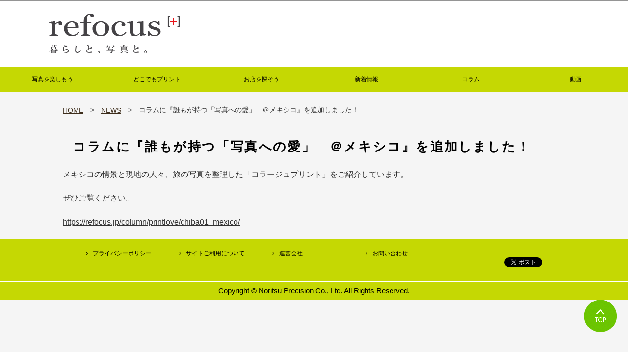

--- FILE ---
content_type: text/html; charset=UTF-8
request_url: https://refocus.jp/news/detail/5329
body_size: 2624
content:
<!DOCTYPE html>
<html lang="ja">
<head>
<meta charset="utf-8">
<meta http-equiv="X-UA-Compatible" content="IE=edge">
<title>コラムに『誰もが持つ「写真への愛」　＠メキシコ』を追加しました！ | NEWS | refocus | 暮らしと、写真と。</title>
<meta name="keywords" content="コラム" />
<meta name="description" content="refocus,写真のある暮らし,旅行,旅,メキシコ,コラージュプリント,写真整理,思い出整理" />
<meta name="viewport" content="width=device-width, initial-scale=1.0">
<link rel="shortcut icon" href="https://refocus.jp/files/favicon01.ico">
<link rel="stylesheet" href="/assets/white/styles/import.css">
<link rel="stylesheet" href="/assets/white/styles/top.css">
<script type="text/javascript" src="/assets/_js/import.js"></script>

<link rel="stylesheet" href="/my_assets/custom.css">
<script type="text/javascript" src="/my_assets/custom.js"></script>
<!--[if lt IE 9]>
<script src="/assets/js/plugins/html5shiv.min.js"></script>
<script src="/assets/js/plugins/html5shiv-printshiv.min.js"></script>
<![endif]-->

<script>(function(d, s, id) {
var js, fjs = d.getElementsByTagName(s)[0];
if (d.getElementById(id)) return;
js = d.createElement(s); js.id = id;
js.src = "//connect.facebook.net/ja_JP/sdk.js#xfbml=1&version=v2.6";
fjs.parentNode.insertBefore(js, fjs);
}(document, 'script', 'facebook-jssdk'));</script>
<script>!function(d,s,id){var js,fjs=d.getElementsByTagName(s)[0],p=/^http:/.test(d.location)?'http':'https';if(!d.getElementById(id)){js=d.createElement(s);js.id=id;js.src=p+'://platform.twitter.com/widgets.js';fjs.parentNode.insertBefore(js,fjs);}}(document, 'script', 'twitter-wjs');</script>



</head>

<body>
  <div class="wrapper">
    <header class="gHeader">
      <div class="gHeader_inner">
        <div class="gHeader_logo"><a href="/"><img src="https://refocus.jp/files/logo/h_logo.png" alt="refocus | 暮らしと、写真と。"></a></div>

        <div class="gHeader_tel">
                  <dl >
            <dt ><i class="fa fa-phone"></i></dt>
            <dd class="number" >
              <p class="time"></p>
              <p class="number"></p>
              <p class="holiday"></p>
            </dd>
          </dl>
                </div>
      </div>
    </header>
    <!-- /.gHeader -->

    <nav id="fixedBox">
      <a class="toggleMenu" href="#">Menu</a>
      <ul class="nav">
                                        <li>
          <a href="javascript:;" >写真を楽しもう</a>
                  <ul>
                                                            <li><a href="/enjoy/print_service" >プリントサービス</a></li>
                                                            <li><a href="/enjoy/workshop_album" >手作りワークショップ（アルバム）</a></li>
                                                            <li><a href="/enjoy/workshop_decorate" >手作りワークショップ（飾る）</a></li>
                                                            <li><a href="/enjoy/workshop_play" >手作りワークショップ（遊ぶ）</a></li>
                    </ul>
                </li>
                                        <li>
          <a href="javascript:;" >どこでもプリント</a>
                  <ul>
                                                            <li><a href="/print/spc" >どこでもプリント（SPC）のコト</a></li>
                                                            <li><a href="/print/smartphone" >スマホからの注文STEP</a></li>
                                                            <li><a href="/print/pc" >パソコンからの注文STEP</a></li>
                                                            <li><a href="/print/smartphone_en" >HOW TO PLACE ORDER FROM SMARTPHONE</a></li>
                                                            <li><a href="/print/pc_en" >HOW TO PLACE ORDER FROM PC</a></li>
                    </ul>
                </li>
                                        <li>
          <a href="/store" >お店を探そう</a>
                </li>
                                        <li>
          <a href="/news" >新着情報</a>
                </li>
                                        <li>
          <a href="javascript:;" >コラム</a>
                  <ul>
                                                            <li><a href="/column/seasonalevent" >季節のイベント</a></li>
                                                            <li><a href="/column/overseas" >サマンサの海外写真事情</a></li>
                                                            <li><a href="/column/baby" >赤ちゃん</a></li>
                                                            <li><a href="/column/kids" >子ども</a></li>
                                                            <li><a href="/column/printlove" >写真好き</a></li>
                                                            <li><a href="/column/eventreport" >イベントレポート</a></li>
                    </ul>
                </li>
                                        <li>
          <a href="https://www.youtube.com/channel/UCu16FjNpB_0PNZ7blKWBKVQ" target="_blank">動画</a>
                </li>
            </ul>
    </nav>

  
    <div id="wrapper">
      <div id="contents" class="oneclumn">
      	

        <div class="pankuzu">
          <ul class="pankuzu_list">
            <li class="pankuzu_item"><a href="/">HOME</a></li>
            <li class="pankuzu_item"><a href="/news">NEWS</a></li>
            <li class="pankuzu_item">コラムに『誰もが持つ「写真への愛」　＠メキシコ』を追加しました！</li>
          </ul>
        </div><!-- /.pankuzu -->

        <h1 class="headLine1">コラムに『誰もが持つ「写真への愛」　＠メキシコ』を追加しました！</h1>
        <p><span>メキシコの情景と</span><span>現地の人々、旅の写真を整理した「コラージュプリント」</span>をご紹介しています。</p>
<p>ぜひご覧ください。</p>
<p><a href="https://refocus.jp/column/printlove/chiba01_mexico/">https://refocus.jp/column/printlove/chiba01_mexico/</a></p>

      </div>
        
    </div>

    <p class="toTop"><a href="#"><img src="/my_assets/white/images/shared/to_top.png" alt="page top"></a></p>

    <footer class="gFooter">
      <div class="gFooter_inner">
        <div class="gFooter_sns">
       	  <div id="fb-root"></div>
					<div class="fb-like fLeft" data-href="https://developers.facebook.com/docs/plugins/" data-layout="button" data-action="like" data-show-faces="false" data-share="false"></div>
        	<div class="btn_tw"><a href="https://twitter.com/share" class="twitter-share-button">Tweet</a></div>
        </div>
        <ul class="gFooter_link">
                                                  <li><a href="https://www.noritsu-precision.com/profile/privacy/" target="_blank">プライバシーポリシー</a></li>
                                                  <li><a href="/terms" >サイトご利用について</a></li>
                                                  <li><a href="https://www.noritsu-precision.com/" target="_blank">運営会社</a></li>
                                                  <li><a href="/contact" >お問い合わせ</a></li>
                </ul>
      </div>
      <p class="gFooter_copyright">Copyright © Noritsu Precision Co., Ltd. All Rights Reserved.</p>
    </footer>
    <!-- /.gFooter -->

  </div>
  <!-- /.wrapper -->

<!-- Google tag (gtag.js) -->
<script async src="https://www.googletagmanager.com/gtag/js?id=G-EL1QPNKNW2"></script>
<script>
  window.dataLayer = window.dataLayer || [];
  function gtag(){dataLayer.push(arguments);}
  gtag('js', new Date());

  gtag('config', 'G-EL1QPNKNW2');
  gtag('config', 'UA-129762686-3');
</script>
</body>
</html>

--- FILE ---
content_type: text/css
request_url: https://refocus.jp/assets/white/styles/import.css
body_size: 231
content:
@import url(default.css);

@import url(https://maxcdn.bootstrapcdn.com/font-awesome/4.7.0/css/font-awesome.min.css);
@import url(https://fonts.googleapis.com/css?family=Montserrat:400,700);

@import url(shared.css);
@import url(global.css);
@import url(parts.css);
@import url(page.css);
@import url(plugin.css);

@import url(custom.css);


--- FILE ---
content_type: text/css
request_url: https://refocus.jp/assets/white/styles/top.css
body_size: 1111
content:
@charset "UTF-8";


/*
メインビジュアル

mainImage

Markup:
<div class="mainArea">
  <div id="mainImages" class="slider-pro">
    <div class="sp-slides">
      <div class="sp-slide"><img src="./assets/images/top/main_image.jpg" alt="○○○写真館"></div>
      <div class="sp-slide"><img src="./assets/images/top/main_image2.jpg" alt="○○○写真館"></div>
      <div class="sp-slide"><img src="./assets/images/top/main_image3.jpg" alt="○○○写真館"></div>
    </div>
  </div>
</div>
<!-- /.mainImage -->

Styleguide 2.2
============================================================*/

.mainArea {
  width: 930px;
  margin: 20px auto 0;
}

@media screen and (max-width: 768px) {
.mainArea {
  width: 100%;
  margin: 20px auto;
}
}


.wrapper {
  display: none;
}


/*
新着情報

news

Markup:
<div id="news">
  <div id="newsTitle"><img src="assets/images/top/news_title.png" alt="WHAT'S NEW 新着情報"></div>
  <dl>
    <dt>2015.03.1</dt>
    <dd>ニュースタイトル●●●●●●●●●●●●●●●●●●。</dd>
    <dt>2015.03.1</dt>
    <dd>ニュースタイトル●●●●●●●●●●●●●●●●●●。</dd>
    <dt>2015.03.1</dt>
    <dd>ニュースタイトル●●●●●●●●●●●●●●●●●●。</dd>
  </dl>
  <div class="btn_list"><a href=""><img src="./assets/images/top/btn_list.gif" alt="一覧を見る"></a></div>
</div>
<!-- /.news -->

Styleguide 2.2
============================================================*/

#news {
  padding: 20px;
  margin: 20px auto;
  background: #f8f8f8;
  border-left: 2px #333 solid;
}
#news:after{
  content: ".";
  display: block;
  height: 0;
  visibility: hidden;
  clear: both;
}
#news #newsTitle{
  margin: 0 0 10px;
  padding: 0;
  text-align: left;
}
#news #newsTitle span{
  font-family: "Hiragino Sans","ヒラギノ角ゴシック","Hiragino Kaku Gothic Pro","ヒラギノ角ゴ Pro W3", sans-serif;
  font-size: 14px;
  margin: 0 0 0 30px;
  padding: 0;
  color: #999;
  line-height: 1;
}
#news dl {
  width  : 615px;
  border-bottom: solid 1px #ccc;
}
 
#news dt {
  float : left;
  clear : both;
  width : 115px;
  border-top: solid 1px #ccc;
  padding : 5px 10px;
  line-height: 2;
  margin: 0;
}
 
#news dd {
  margin: 0 0 0 115px;
  border-top: solid 1px #ccc;
  padding : 5px;
  line-height: 2;
}
#news dt:first-of-type,
#news dd:first-of-type {
  border-top: none;
}

.btn_list {
  text-align: right;
}

@media screen and (max-width: 768px) {
  #news {
    padding: 20px;
    margin: 20px auto;
    background: #f8f8f8;
    border-left: 2px #333 solid;
    width: 96%;
  }
  #news dl {
    width  : 100%;
  }
   
  #news dt {
    float : none;
    clear : both;
    width  : 100%;
    border-bottom: none;
    padding : 5px 10px;
    line-height: 2;
    margin: 0;
  }
   
  #news dd {
    margin: 0;
    border-bottom: solid 1px #ccc;
    padding : 5px 10px;
    line-height: 2;
  }
}





/*
フリースペース

#freeSpace

Markup:
<div id="freeSpace">
  <h1 class="headLine1">Free Space</h1>
  <p class="fRight ml10"><img src="./assets/images/dummy_photo1.jpg" alt=""></p>
  <p>テキストテキストテキストテキストテキストテキストテキストテキストテキストテキストテキストテキストテキストテキストテキストテキストテキストテキストテキストテキストテキストテキストテキストテキストテキストテキストテキストテキストテキストテキストテキストテキストテキストテキストテキストテキストテキストテキストテキストテキストテキストテキストテキストテキストテキストテキストテキストテキストテキストテキストテキストテキストテキストテキストテキストテキストテキストテキストテキストテキストテキストテキストテキストテキストテキストテキストテキストテキストテキストテキスト</p>
  <p><img src="assets/images/dummy_photo2.jpg" alt=""> <img src="assets/images/dummy_photo2.jpg" alt=""> <img src="assets/images/dummy_photo2.jpg" alt=""></p>
</div>
<!-- /.freeSpace -->

Styleguide 2.2
============================================================*/

#freeSpace {
  padding: 0;
  margin: 20px auto;
}
#freeSpace:after{
  content: ".";
  display: block;
  height: 0;
  visibility: hidden;
  clear: both;
}

@media screen and (max-width: 768px) {
  #freeSpace {
    padding: 0 20px;
    margin: 20px auto;
    width: 100%;
  }
}




--- FILE ---
content_type: text/css
request_url: https://refocus.jp/my_assets/custom.css
body_size: 2240
content:
@charset "UTF-8";


/*=============================================================
全体設定
=============================================================*/
/*----------------------------
body 
----------------------------*/
/* 背景 */
body,
.wrapper {
    background: #f5f5f5 !important; 
}

/* 文字装飾 */
.red {
    color: red;
}
.bold {
    font-weight: bold;
}

/* 幅寄せ */
.align_left {
    text-align: left;
}
.align_center {
    text-align: center;
}
.align_right {
    text-align: right;
}

/* 画像100％表示 */
.w100 {
    width: 100%;
    height: auto;
}

/* インデント */
.indent {
    margin-left: 25px;
}

/* マージントップ解除 */
.ml0 {
    margin-top: 0;
}



/*----------------------------
colorbox
mini_colorbox
----------------------------*/
/* colorbox */    
.colorbox {
    background: #F3F0E9;
    padding: 20px 10px;
    margin-bottom: 30px;
    border: 1px solid #ecd9ae;
    border-radius: 5px;
}
.colorbox .circle {
    margin-top: 0;
}
.colorbox p {
    margin-bottom: 10px;
}
.colorbox h3 {
    margin-top: 0;
}

/* mini_colorbox */
.mini_colorbox {
    background: #fefefe;
    border: 1px solid #ddefcd;
    padding: 20px;
    margin: 20px 60px 60px 60px;
}
.mini_colorbox div {
margin: 20px 0 35px 0;
}    



/*----------------------------
見出しアイコン
----------------------------*/
/* 筆 */
.headLine1 {
    background: none;
    color: #000;
    margin: 15px 0;
    /*
    border-bottom: solid 4px #e29387;
    border-radius: 0px 0px 160px 180px/0px 0px 20px 4px;  筆部分 
    */
}


.headLine2 {
    border-left: 10px solid #c5d803;
    border-bottom: 1px solid #c5d803;
}

/* 四角 */
.square {
    color: #000;
    font-size: 20px;
    font-weight: bold;
    position: relative;
    border-bottom: 1px dashed #e29387;
    padding: 5px 0 0px 32px;
    margin-bottom: 15px;
    margin-left: 20px;
}
.square:before,
.square:after{
    content: "";
    position: absolute;
    bottom: 0;
    width: 15px;
    height: 15px;
    border: 2px solid #e29387;
    margin: auto;
}
.square:before{
    top: -6px;
    left: 0px;
}
.square:after{
    top: 6px;
    left: 6px;
}

/* ラベル緑 */
.label_green {
	text-indent: 1.5em;
    font-weight: bold;
    font-size: 18px;
    margin-top: 50px;
    background: #c5d803;
}

/* 丸 */
.circle {
	position:relative;
	text-indent: 1.5em;
    font-weight: bold;
    font-size: 18px;
    border-bottom: 1px dashed #e29387;
    margin-top: 50px;
}
.circle:before{
	content:''; 
	width: 12px; 
	display: block; 
	position: absolute; 
	top: 14px; 
	left: 7px; 
	border-radius: 30px;
	-webkit-border-radius: 30px;
	-moz-border-radius: 30px; 
	height: 12px; 
	background: #eccfc7;
	box-shadow: 0 0 2px 2px rgba(255,255,255,0.2) inset;
	filter:alpha(opacity=50);
	-moz-opacity: 0.5;
	-khtml-opacity: 0.5;
	opacity: 0.6;
	z-index: 1;
}
.circle:after{
	content: ''; 
	display:block; 
	position:absolute; 
	top: 7px; 
	left: 2px; 
	height: 15px; 
	width: 15px; 
	border-radius: 30px;
	-webkit-border-radius: 30px;
	-moz-border-radius: 30px; 
	background: #bee29f;
	box-shadow: 0 0 2px 2px rgba(255,255,255,0.2) inset
}

/* 二重線 */
.d_line {
    position: relative;
    display: inline-block;
    text-align: center;
    font-weight: bold;
    padding: 0 55px;
    margin-bottom: 20px;
}
.d_line:before, .d_line:after {
    content: '';
    position: absolute;
    top: 45%;
    display: inline-block;
    width: 45px;
    height: 1px;
    border-top: solid 1px #adadad;
    border-bottom: solid 1px #adadad;
}
.d_line:before {
    left: 0;
}
.d_line:after {
    right: 0;
}

/* 数字 */
span.number {
    background: #c5d803;
    padding: 3px 7px;
    margin-right: 5px;
    border-radius: 30px;
    color: #000;
    font-size: 15px;
    font-weight: bold;
}





/*=============================================================
PC・スマホ共通設定
=============================================================*/
/*----------------------------
ヘッダー 
----------------------------*/
/* 電話番号　非表示 */
.gHeader_tel {
    display: none;
}






/*----------------------------
グローバルナビ 
----------------------------*/
/* 段落ち防止 */
.nav > li > a {
    padding: 0;
    font-size: 12px;
}
.nav li ul li a {
    font-size: 12px;
}

/* 色 */
#fixedBox {
    background: #c5d803;
}
.nav a {
    color: #000;
}

/* サブメニュー */
.nav ul li a {
    background: #c5d803;
}
.nav ul li a::before {
    color: #000;
}

/* 背景色　hover時 */
.nav > li > a:hover,
.nav ul li a:hover,
.nav > li > a.active {
    background: #d8ed00;
}

/* ボーダー */
.nav {
    border-left: 1px solid #fff;
}
.nav li {
    border-right: 1px solid #fff;
}



/*----------------------------
フッター 
----------------------------*/
/* 色 */
.gFooter_link a,
.gFooter_link a::before {
    color: #000 !important;
}
.gFooter,
.gFooter_copyright {
    background: #c5d803;
}

/* ボーダー */
.gFooter_copyright {
    width: 100%;
    color: #000;
    border-top: 1px solid #fff;
}





/*=============================================================
PC設定
=============================================================*/
@media screen and (min-width: 769px){

/* PC時非表示 */
.pc_none {
    display: none;
}    
    
/* 画面幅調整 */
#wrapper {
    width: 1024px;
} 

/* 各ページで設定されたmax-width解除 */
.gHeader img {
    max-width: none!important;
}

    
/* ロゴ右寄せ */
.gHeader_inner {
    width: 1080px;
}    
.gHeader_inner,
.gHeader_logo {
    margin-top: 15px;
}    
      
/* グローバルナビ　画面幅いっぱい */
.nav,
.nav li ul li {
    width: 100%;
}
.nav li {
    width: 16.6669%; /* 100% / ブロック数6＝16.66666....％  */
}

/* 横並び */
.flexbox {
    display: flex;
    justify-content: space-around;
}
/* 並び順　逆に */
.flex_r {
flex-direction: row-reverse;
}
/* 見出し設定 */
.sqare {
    width: 95%;
}    
.circle {
    margin-left: 25px;
}

/* 見出し　数字 */
span.number {
    margin: 0 5px 0 25px;
}

    
}



/*=============================================================
スマホ設定
=============================================================*/
@media screen and (max-width: 768px){
/*----------------------------
body 
----------------------------*/
/* 画面幅調整 */
#wrapper{
    padding: 0 20px !important;
}
    
/* ロゴ調整 */
    .gHeader_logo {
        margin-top: 15px !important;
    }
    
.gHeader_logo img {
    width: 30%;
}
    

/* 見出し　四角 */
.square {
    margin-left: 0;
}
    
/* スマホ時削除 */
.sp_none {
    display: none;
}

/* mini_colorbox */
.mini_colorbox {
    margin: 20px 0 60px 0;
}    

    
	
/*----------------------------
グローバルメニュー 
----------------------------*/
/* 色 */
.toggleMenu,
.nav {
    background: #c5d803;
    color: #000;
}
    
#fixedBox {
    color: #000;
}
.toggleMenu::before,
.nav li li a:before,
.nav > li > .parent::before,
.nav > li > .parent::after {
    color: #000;
}
    
/* ボーダー */
.nav > li {
    border-top: 1px solid #fff;
}
	
    
/*----------------------------
フッター
----------------------------*/
.gFooter_link li {
    border-top: 1px solid #fff;
}
    
}



/*=============================================================
その他
=============================================================*/
/* newsページ */
#newsList {
    border: none;
}





--- FILE ---
content_type: text/css
request_url: https://refocus.jp/assets/white/styles/default.css
body_size: 1463
content:
@charset "UTF-8";
/*============================================================
html5doctor.com Reset Stylesheet
v1.6.1
Last Updated: 2010-09-17
Author: Richard Clark - http://richclarkdesign.com
Twitter: @rich_clark
============================================================*/
html, body, div, span, object, iframe,
h1, h2, h3, h4, h5, h6, p, blockquote, pre,
abbr, address, cite, code,
del, dfn, em, img, ins, kbd, q, samp,
small, strong, sub, sup, var,
b, i,
dl, dt, dd, ol, ul, li,
fieldset, form, label, legend,
table, caption, tbody, tfoot, thead, tr, th, td,
article, aside, canvas, details, figcaption, figure,
footer, header, hgroup, menu, nav, section, summary,
time, mark, audio, video {
  margin: 0;
  padding: 0;
  border: 0;
  outline: 0;
  font-size: 100%;
  vertical-align: baseline;
  background: transparent;
  -webkit-box-sizing: border-box;
  box-sizing: border-box;
  font-weight: normal;
}

body {
  line-height: 1;
}

article, aside, details, figcaption, figure,
footer, header, hgroup, menu, nav, section {
  display: block;
  -webkit-box-sizing: border-box;
  box-sizing: border-box;
}

blockquote, q {
  quotes: none;
}

blockquote:before, blockquote:after,
q:before, q:after {
  content: '';
  content: none;
}

a {
  margin: 0;
  padding: 0;
  font-size: 100%;
  vertical-align: middle;
  background: transparent;
}
i {
  font-weight: bold;
}

/* change colours to suit your needs */
ins {
  text-decoration: none;
}

/* change colours to suit your needs */
del {
  text-decoration: line-through;
}

table {
  border-collapse: collapse;
  border-spacing: 0;
}

/* change border colour to suit your needs */
hr {
  display: block;
  height: 1px;
  border: 0;
  border-top: 1px solid #cccccc;
  margin: 1em 0;
  padding: 0;
}

input, select {
  vertical-align: middle;
}

li {
  list-style: none;
}

input[type="check"],
input[type="radio"] {
  margin: 0;
  vertical-align: middle;
  margin: 0 5px 0 0;
}

/* 再定義
-------------------------------------------------------------*/
* {
  -webkit-box-sizing: border-box;
  box-sizing: border-box;
}
body {
  font-family: Arial,"Hiragino Sans","ヒラギノ角ゴシック","Hiragino Kaku Gothic Pro","ヒラギノ角ゴ Pro W3","メイリオ","Meiryo",Osaka, sans-serif;
  font-size: 16px;
  line-height: 1.75;
  color: #333;
  text-align: left;
  -webkit-text-size-adjust: 100%;
  word-break: break-all;
  overflow-x: hidden;
  background: #fff;
  min-width: 930px;
  _width: auto !important;
  _width: 930;

  background: url("../../../my_assets/white/images/shared/bg01.jpg") 0 0 repeat;
}

img {
  vertical-align: bottom;
}

hr {
  margin: 30px 0 0;
}

p{
  margin-bottom: 20px;
}

b, strong {
  font-weight: bold;
}

em {
  font-style: italic;
}

button {
  font-family: "Hiragino Sans","ヒラギノ角ゴシック","Hiragino Kaku Gothic Pro","ヒラギノ角ゴ Pro W3","メイリオ","Meiryo", Osaka, sans-serif;
}

input[type="text"],
input[type="password"],
textarea {
  width: 100%;
  border: none;
  padding: 4px 12px;
  font-family: "Hiragino Sans","ヒラギノ角ゴシック","Hiragino Kaku Gothic Pro","ヒラギノ角ゴ Pro W3","メイリオ","Meiryo", Osaka, sans-serif;
}

select {
  width: 100%;
  border: none;
  padding: 4px 12px;
  font-family: "Hiragino Sans","ヒラギノ角ゴシック","Hiragino Kaku Gothic Pro","ヒラギノ角ゴ Pro W3","メイリオ","Meiryo", Osaka, sans-serif;
}

textarea {
  resize: vertical;
  height: 135px;
}

a {
  -webkit-transition: opacity .4s;
  transition: opacity .4s;
  color: #333;
}

a:hover {
  opacity: .6;
}

table {
  margin: 0 auto 20px;
}

table th,
table td {
  border: 1px solid #bfbfbf;
  padding: 8px 20px;
}

table th > :first-child,
table td > :first-child {
  margin-top: 0;
}

table th {
  font-weight: bold;
  text-align: center;
  background: #ddd;
}

table td {
  background: #fff;
}


@media screen and (max-width: 768px) {
  body {
    min-width: 0;
    font-size: 13px;
  }

  img {
    max-width: 100%;
  }

  a {
    -webkit-transition: none;
    transition: none;
  }

  a:hover {
    opacity: 1;
  }

  input[type="text"],
  input[type="password"],
  textarea,
  select {
    padding: 3px;
  }


  table {
    width: 100%;
    margin: 0 auto 20px;
  }
  table th,
  table td {
    padding: 5px;
    width: 100%;
    display: block;
  }
  table thead th {
    display: none;
  }
}


--- FILE ---
content_type: text/css
request_url: https://refocus.jp/assets/white/styles/shared.css
body_size: 2831
content:
@charset "UTF-8";
/*
便利クラス

マージン強制とかの便利クラス

Styleguide 1.
*/
/* 汎用
-------------------------------------------------------------*/
.mt0 {
  margin-top: 0px !important;
}

.mt1 {
  margin-top: 1px !important;
}

.mt2 {
  margin-top: 2px !important;
}

.mt3 {
  margin-top: 3px !important;
}

.mt4 {
  margin-top: 4px !important;
}

.mt5 {
  margin-top: 5px !important;
}

.mt6 {
  margin-top: 6px !important;
}

.mt7 {
  margin-top: 7px !important;
}

.mt8 {
  margin-top: 8px !important;
}

.mt9 {
  margin-top: 9px !important;
}

.mt10 {
  margin-top: 10px !important;
}

.mt11 {
  margin-top: 11px !important;
}

.mt12 {
  margin-top: 12px !important;
}

.mt13 {
  margin-top: 13px !important;
}

.mt14 {
  margin-top: 14px !important;
}

.mt15 {
  margin-top: 15px !important;
}

.mt16 {
  margin-top: 16px !important;
}

.mt17 {
  margin-top: 17px !important;
}

.mt18 {
  margin-top: 18px !important;
}

.mt19 {
  margin-top: 19px !important;
}

.mt20 {
  margin-top: 20px !important;
}

.mt21 {
  margin-top: 21px !important;
}

.mt22 {
  margin-top: 22px !important;
}

.mt23 {
  margin-top: 23px !important;
}

.mt24 {
  margin-top: 24px !important;
}

.mt25 {
  margin-top: 25px !important;
}

.mt26 {
  margin-top: 26px !important;
}

.mt27 {
  margin-top: 27px !important;
}

.mt28 {
  margin-top: 28px !important;
}

.mt29 {
  margin-top: 29px !important;
}

.mt30 {
  margin-top: 30px !important;
}

.mt31 {
  margin-top: 31px !important;
}

.mt32 {
  margin-top: 32px !important;
}

.mt33 {
  margin-top: 33px !important;
}

.mt34 {
  margin-top: 34px !important;
}

.mt35 {
  margin-top: 35px !important;
}

.mt36 {
  margin-top: 36px !important;
}

.mt37 {
  margin-top: 37px !important;
}

.mt38 {
  margin-top: 38px !important;
}

.mt39 {
  margin-top: 39px !important;
}

.mt40 {
  margin-top: 40px !important;
}

.mt41 {
  margin-top: 41px !important;
}

.mt42 {
  margin-top: 42px !important;
}

.mt43 {
  margin-top: 43px !important;
}

.mt44 {
  margin-top: 44px !important;
}

.mt45 {
  margin-top: 45px !important;
}

.mt46 {
  margin-top: 46px !important;
}

.mt47 {
  margin-top: 47px !important;
}

.mt48 {
  margin-top: 48px !important;
}

.mt49 {
  margin-top: 49px !important;
}

.mt50 {
  margin-top: 50px !important;
}

.mt51 {
  margin-top: 51px !important;
}

.mt52 {
  margin-top: 52px !important;
}

.mt53 {
  margin-top: 53px !important;
}

.mt54 {
  margin-top: 54px !important;
}

.mt55 {
  margin-top: 55px !important;
}

.mt56 {
  margin-top: 56px !important;
}

.mt57 {
  margin-top: 57px !important;
}

.mt58 {
  margin-top: 58px !important;
}

.mt59 {
  margin-top: 59px !important;
}

.mt60 {
  margin-top: 60px !important;
}

.mt61 {
  margin-top: 61px !important;
}

.mt62 {
  margin-top: 62px !important;
}

.mt63 {
  margin-top: 63px !important;
}

.mt64 {
  margin-top: 64px !important;
}

.mt65 {
  margin-top: 65px !important;
}

.mt66 {
  margin-top: 66px !important;
}

.mt67 {
  margin-top: 67px !important;
}

.mt68 {
  margin-top: 68px !important;
}

.mt69 {
  margin-top: 69px !important;
}

.mt70 {
  margin-top: 70px !important;
}

.mt71 {
  margin-top: 71px !important;
}

.mt72 {
  margin-top: 72px !important;
}

.mt73 {
  margin-top: 73px !important;
}

.mt74 {
  margin-top: 74px !important;
}

.mt75 {
  margin-top: 75px !important;
}

.mt76 {
  margin-top: 76px !important;
}

.mt77 {
  margin-top: 77px !important;
}

.mt78 {
  margin-top: 78px !important;
}

.mt79 {
  margin-top: 79px !important;
}

.mt80 {
  margin-top: 80px !important;
}

.mt81 {
  margin-top: 81px !important;
}

.mt82 {
  margin-top: 82px !important;
}

.mt83 {
  margin-top: 83px !important;
}

.mt84 {
  margin-top: 84px !important;
}

.mt85 {
  margin-top: 85px !important;
}

.mt86 {
  margin-top: 86px !important;
}

.mt87 {
  margin-top: 87px !important;
}

.mt88 {
  margin-top: 88px !important;
}

.mt89 {
  margin-top: 89px !important;
}

.mt90 {
  margin-top: 90px !important;
}

.mt91 {
  margin-top: 91px !important;
}

.mt92 {
  margin-top: 92px !important;
}

.mt93 {
  margin-top: 93px !important;
}

.mt94 {
  margin-top: 94px !important;
}

.mt95 {
  margin-top: 95px !important;
}

.mt96 {
  margin-top: 96px !important;
}

.mt97 {
  margin-top: 97px !important;
}

.mt98 {
  margin-top: 98px !important;
}

.mt99 {
  margin-top: 99px !important;
}

.mt100 {
  margin-top: 100px !important;
}

.mr0 {
  margin-right: 0px !important;
}

.mr1 {
  margin-right: 1px !important;
}

.mr2 {
  margin-right: 2px !important;
}

.mr3 {
  margin-right: 3px !important;
}

.mr4 {
  margin-right: 4px !important;
}

.mr5 {
  margin-right: 5px !important;
}

.mr6 {
  margin-right: 6px !important;
}

.mr7 {
  margin-right: 7px !important;
}

.mr8 {
  margin-right: 8px !important;
}

.mr9 {
  margin-right: 9px !important;
}

.mr10 {
  margin-right: 10px !important;
}

.mr11 {
  margin-right: 11px !important;
}

.mr12 {
  margin-right: 12px !important;
}

.mr13 {
  margin-right: 13px !important;
}

.mr14 {
  margin-right: 14px !important;
}

.mr15 {
  margin-right: 15px !important;
}

.mr16 {
  margin-right: 16px !important;
}

.mr17 {
  margin-right: 17px !important;
}

.mr18 {
  margin-right: 18px !important;
}

.mr19 {
  margin-right: 19px !important;
}

.mr20 {
  margin-right: 20px !important;
}

.mr21 {
  margin-right: 21px !important;
}

.mr22 {
  margin-right: 22px !important;
}

.mr23 {
  margin-right: 23px !important;
}

.mr24 {
  margin-right: 24px !important;
}

.mr25 {
  margin-right: 25px !important;
}

.mr26 {
  margin-right: 26px !important;
}

.mr27 {
  margin-right: 27px !important;
}

.mr28 {
  margin-right: 28px !important;
}

.mr29 {
  margin-right: 29px !important;
}

.mr30 {
  margin-right: 30px !important;
}

.mr31 {
  margin-right: 31px !important;
}

.mr32 {
  margin-right: 32px !important;
}

.mr33 {
  margin-right: 33px !important;
}

.mr34 {
  margin-right: 34px !important;
}

.mr35 {
  margin-right: 35px !important;
}

.mr36 {
  margin-right: 36px !important;
}

.mr37 {
  margin-right: 37px !important;
}

.mr38 {
  margin-right: 38px !important;
}

.mr39 {
  margin-right: 39px !important;
}

.mr40 {
  margin-right: 40px !important;
}

.mr41 {
  margin-right: 41px !important;
}

.mr42 {
  margin-right: 42px !important;
}

.mr43 {
  margin-right: 43px !important;
}

.mr44 {
  margin-right: 44px !important;
}

.mr45 {
  margin-right: 45px !important;
}

.mr46 {
  margin-right: 46px !important;
}

.mr47 {
  margin-right: 47px !important;
}

.mr48 {
  margin-right: 48px !important;
}

.mr49 {
  margin-right: 49px !important;
}

.mr50 {
  margin-right: 50px !important;
}

.mr51 {
  margin-right: 51px !important;
}

.mr52 {
  margin-right: 52px !important;
}

.mr53 {
  margin-right: 53px !important;
}

.mr54 {
  margin-right: 54px !important;
}

.mr55 {
  margin-right: 55px !important;
}

.mr56 {
  margin-right: 56px !important;
}

.mr57 {
  margin-right: 57px !important;
}

.mr58 {
  margin-right: 58px !important;
}

.mr59 {
  margin-right: 59px !important;
}

.mr60 {
  margin-right: 60px !important;
}

.mr61 {
  margin-right: 61px !important;
}

.mr62 {
  margin-right: 62px !important;
}

.mr63 {
  margin-right: 63px !important;
}

.mr64 {
  margin-right: 64px !important;
}

.mr65 {
  margin-right: 65px !important;
}

.mr66 {
  margin-right: 66px !important;
}

.mr67 {
  margin-right: 67px !important;
}

.mr68 {
  margin-right: 68px !important;
}

.mr69 {
  margin-right: 69px !important;
}

.mr70 {
  margin-right: 70px !important;
}

.mr71 {
  margin-right: 71px !important;
}

.mr72 {
  margin-right: 72px !important;
}

.mr73 {
  margin-right: 73px !important;
}

.mr74 {
  margin-right: 74px !important;
}

.mr75 {
  margin-right: 75px !important;
}

.mr76 {
  margin-right: 76px !important;
}

.mr77 {
  margin-right: 77px !important;
}

.mr78 {
  margin-right: 78px !important;
}

.mr79 {
  margin-right: 79px !important;
}

.mr80 {
  margin-right: 80px !important;
}

.mr81 {
  margin-right: 81px !important;
}

.mr82 {
  margin-right: 82px !important;
}

.mr83 {
  margin-right: 83px !important;
}

.mr84 {
  margin-right: 84px !important;
}

.mr85 {
  margin-right: 85px !important;
}

.mr86 {
  margin-right: 86px !important;
}

.mr87 {
  margin-right: 87px !important;
}

.mr88 {
  margin-right: 88px !important;
}

.mr89 {
  margin-right: 89px !important;
}

.mr90 {
  margin-right: 90px !important;
}

.mr91 {
  margin-right: 91px !important;
}

.mr92 {
  margin-right: 92px !important;
}

.mr93 {
  margin-right: 93px !important;
}

.mr94 {
  margin-right: 94px !important;
}

.mr95 {
  margin-right: 95px !important;
}

.mr96 {
  margin-right: 96px !important;
}

.mr97 {
  margin-right: 97px !important;
}

.mr98 {
  margin-right: 98px !important;
}

.mr99 {
  margin-right: 99px !important;
}

.mr100 {
  margin-right: 100px !important;
}

.mb0 {
  margin-bottom: 0px !important;
}

.mb1 {
  margin-bottom: 1px !important;
}

.mb2 {
  margin-bottom: 2px !important;
}

.mb3 {
  margin-bottom: 3px !important;
}

.mb4 {
  margin-bottom: 4px !important;
}

.mb5 {
  margin-bottom: 5px !important;
}

.mb6 {
  margin-bottom: 6px !important;
}

.mb7 {
  margin-bottom: 7px !important;
}

.mb8 {
  margin-bottom: 8px !important;
}

.mb9 {
  margin-bottom: 9px !important;
}

.mb10 {
  margin-bottom: 10px !important;
}

.mb11 {
  margin-bottom: 11px !important;
}

.mb12 {
  margin-bottom: 12px !important;
}

.mb13 {
  margin-bottom: 13px !important;
}

.mb14 {
  margin-bottom: 14px !important;
}

.mb15 {
  margin-bottom: 15px !important;
}

.mb16 {
  margin-bottom: 16px !important;
}

.mb17 {
  margin-bottom: 17px !important;
}

.mb18 {
  margin-bottom: 18px !important;
}

.mb19 {
  margin-bottom: 19px !important;
}

.mb20 {
  margin-bottom: 20px !important;
}

.mb21 {
  margin-bottom: 21px !important;
}

.mb22 {
  margin-bottom: 22px !important;
}

.mb23 {
  margin-bottom: 23px !important;
}

.mb24 {
  margin-bottom: 24px !important;
}

.mb25 {
  margin-bottom: 25px !important;
}

.mb26 {
  margin-bottom: 26px !important;
}

.mb27 {
  margin-bottom: 27px !important;
}

.mb28 {
  margin-bottom: 28px !important;
}

.mb29 {
  margin-bottom: 29px !important;
}

.mb30 {
  margin-bottom: 30px !important;
}

.mb31 {
  margin-bottom: 31px !important;
}

.mb32 {
  margin-bottom: 32px !important;
}

.mb33 {
  margin-bottom: 33px !important;
}

.mb34 {
  margin-bottom: 34px !important;
}

.mb35 {
  margin-bottom: 35px !important;
}

.mb36 {
  margin-bottom: 36px !important;
}

.mb37 {
  margin-bottom: 37px !important;
}

.mb38 {
  margin-bottom: 38px !important;
}

.mb39 {
  margin-bottom: 39px !important;
}

.mb40 {
  margin-bottom: 40px !important;
}

.mb41 {
  margin-bottom: 41px !important;
}

.mb42 {
  margin-bottom: 42px !important;
}

.mb43 {
  margin-bottom: 43px !important;
}

.mb44 {
  margin-bottom: 44px !important;
}

.mb45 {
  margin-bottom: 45px !important;
}

.mb46 {
  margin-bottom: 46px !important;
}

.mb47 {
  margin-bottom: 47px !important;
}

.mb48 {
  margin-bottom: 48px !important;
}

.mb49 {
  margin-bottom: 49px !important;
}

.mb50 {
  margin-bottom: 50px !important;
}

.mb51 {
  margin-bottom: 51px !important;
}

.mb52 {
  margin-bottom: 52px !important;
}

.mb53 {
  margin-bottom: 53px !important;
}

.mb54 {
  margin-bottom: 54px !important;
}

.mb55 {
  margin-bottom: 55px !important;
}

.mb56 {
  margin-bottom: 56px !important;
}

.mb57 {
  margin-bottom: 57px !important;
}

.mb58 {
  margin-bottom: 58px !important;
}

.mb59 {
  margin-bottom: 59px !important;
}

.mb60 {
  margin-bottom: 60px !important;
}

.mb61 {
  margin-bottom: 61px !important;
}

.mb62 {
  margin-bottom: 62px !important;
}

.mb63 {
  margin-bottom: 63px !important;
}

.mb64 {
  margin-bottom: 64px !important;
}

.mb65 {
  margin-bottom: 65px !important;
}

.mb66 {
  margin-bottom: 66px !important;
}

.mb67 {
  margin-bottom: 67px !important;
}

.mb68 {
  margin-bottom: 68px !important;
}

.mb69 {
  margin-bottom: 69px !important;
}

.mb70 {
  margin-bottom: 70px !important;
}

.mb71 {
  margin-bottom: 71px !important;
}

.mb72 {
  margin-bottom: 72px !important;
}

.mb73 {
  margin-bottom: 73px !important;
}

.mb74 {
  margin-bottom: 74px !important;
}

.mb75 {
  margin-bottom: 75px !important;
}

.mb76 {
  margin-bottom: 76px !important;
}

.mb77 {
  margin-bottom: 77px !important;
}

.mb78 {
  margin-bottom: 78px !important;
}

.mb79 {
  margin-bottom: 79px !important;
}

.mb80 {
  margin-bottom: 80px !important;
}

.mb81 {
  margin-bottom: 81px !important;
}

.mb82 {
  margin-bottom: 82px !important;
}

.mb83 {
  margin-bottom: 83px !important;
}

.mb84 {
  margin-bottom: 84px !important;
}

.mb85 {
  margin-bottom: 85px !important;
}

.mb86 {
  margin-bottom: 86px !important;
}

.mb87 {
  margin-bottom: 87px !important;
}

.mb88 {
  margin-bottom: 88px !important;
}

.mb89 {
  margin-bottom: 89px !important;
}

.mb90 {
  margin-bottom: 90px !important;
}

.mb91 {
  margin-bottom: 91px !important;
}

.mb92 {
  margin-bottom: 92px !important;
}

.mb93 {
  margin-bottom: 93px !important;
}

.mb94 {
  margin-bottom: 94px !important;
}

.mb95 {
  margin-bottom: 95px !important;
}

.mb96 {
  margin-bottom: 96px !important;
}

.mb97 {
  margin-bottom: 97px !important;
}

.mb98 {
  margin-bottom: 98px !important;
}

.mb99 {
  margin-bottom: 99px !important;
}

.mb100 {
  margin-bottom: 100px !important;
}

.ml0 {
  margin-left: 0px !important;
}

.ml1 {
  margin-left: 1px !important;
}

.ml2 {
  margin-left: 2px !important;
}

.ml3 {
  margin-left: 3px !important;
}

.ml4 {
  margin-left: 4px !important;
}

.ml5 {
  margin-left: 5px !important;
}

.ml6 {
  margin-left: 6px !important;
}

.ml7 {
  margin-left: 7px !important;
}

.ml8 {
  margin-left: 8px !important;
}

.ml9 {
  margin-left: 9px !important;
}

.ml10 {
  margin-left: 10px !important;
}

.ml11 {
  margin-left: 11px !important;
}

.ml12 {
  margin-left: 12px !important;
}

.ml13 {
  margin-left: 13px !important;
}

.ml14 {
  margin-left: 14px !important;
}

.ml15 {
  margin-left: 15px !important;
}

.ml16 {
  margin-left: 16px !important;
}

.ml17 {
  margin-left: 17px !important;
}

.ml18 {
  margin-left: 18px !important;
}

.ml19 {
  margin-left: 19px !important;
}

.ml20 {
  margin-left: 20px !important;
}

.ml21 {
  margin-left: 21px !important;
}

.ml22 {
  margin-left: 22px !important;
}

.ml23 {
  margin-left: 23px !important;
}

.ml24 {
  margin-left: 24px !important;
}

.ml25 {
  margin-left: 25px !important;
}

.ml26 {
  margin-left: 26px !important;
}

.ml27 {
  margin-left: 27px !important;
}

.ml28 {
  margin-left: 28px !important;
}

.ml29 {
  margin-left: 29px !important;
}

.ml30 {
  margin-left: 30px !important;
}

.ml31 {
  margin-left: 31px !important;
}

.ml32 {
  margin-left: 32px !important;
}

.ml33 {
  margin-left: 33px !important;
}

.ml34 {
  margin-left: 34px !important;
}

.ml35 {
  margin-left: 35px !important;
}

.ml36 {
  margin-left: 36px !important;
}

.ml37 {
  margin-left: 37px !important;
}

.ml38 {
  margin-left: 38px !important;
}

.ml39 {
  margin-left: 39px !important;
}

.ml40 {
  margin-left: 40px !important;
}

.ml41 {
  margin-left: 41px !important;
}

.ml42 {
  margin-left: 42px !important;
}

.ml43 {
  margin-left: 43px !important;
}

.ml44 {
  margin-left: 44px !important;
}

.ml45 {
  margin-left: 45px !important;
}

.ml46 {
  margin-left: 46px !important;
}

.ml47 {
  margin-left: 47px !important;
}

.ml48 {
  margin-left: 48px !important;
}

.ml49 {
  margin-left: 49px !important;
}

.ml50 {
  margin-left: 50px !important;
}

.ml51 {
  margin-left: 51px !important;
}

.ml52 {
  margin-left: 52px !important;
}

.ml53 {
  margin-left: 53px !important;
}

.ml54 {
  margin-left: 54px !important;
}

.ml55 {
  margin-left: 55px !important;
}

.ml56 {
  margin-left: 56px !important;
}

.ml57 {
  margin-left: 57px !important;
}

.ml58 {
  margin-left: 58px !important;
}

.ml59 {
  margin-left: 59px !important;
}

.ml60 {
  margin-left: 60px !important;
}

.ml61 {
  margin-left: 61px !important;
}

.ml62 {
  margin-left: 62px !important;
}

.ml63 {
  margin-left: 63px !important;
}

.ml64 {
  margin-left: 64px !important;
}

.ml65 {
  margin-left: 65px !important;
}

.ml66 {
  margin-left: 66px !important;
}

.ml67 {
  margin-left: 67px !important;
}

.ml68 {
  margin-left: 68px !important;
}

.ml69 {
  margin-left: 69px !important;
}

.ml70 {
  margin-left: 70px !important;
}

.ml71 {
  margin-left: 71px !important;
}

.ml72 {
  margin-left: 72px !important;
}

.ml73 {
  margin-left: 73px !important;
}

.ml74 {
  margin-left: 74px !important;
}

.ml75 {
  margin-left: 75px !important;
}

.ml76 {
  margin-left: 76px !important;
}

.ml77 {
  margin-left: 77px !important;
}

.ml78 {
  margin-left: 78px !important;
}

.ml79 {
  margin-left: 79px !important;
}

.ml80 {
  margin-left: 80px !important;
}

.ml81 {
  margin-left: 81px !important;
}

.ml82 {
  margin-left: 82px !important;
}

.ml83 {
  margin-left: 83px !important;
}

.ml84 {
  margin-left: 84px !important;
}

.ml85 {
  margin-left: 85px !important;
}

.ml86 {
  margin-left: 86px !important;
}

.ml87 {
  margin-left: 87px !important;
}

.ml88 {
  margin-left: 88px !important;
}

.ml89 {
  margin-left: 89px !important;
}

.ml90 {
  margin-left: 90px !important;
}

.ml91 {
  margin-left: 91px !important;
}

.ml92 {
  margin-left: 92px !important;
}

.ml93 {
  margin-left: 93px !important;
}

.ml94 {
  margin-left: 94px !important;
}

.ml95 {
  margin-left: 95px !important;
}

.ml96 {
  margin-left: 96px !important;
}

.ml97 {
  margin-left: 97px !important;
}

.ml98 {
  margin-left: 98px !important;
}

.ml99 {
  margin-left: 99px !important;
}

.ml100 {
  margin-left: 100px !important;
}

.pt0 {
  padding-top: 0px !important;
}

.pt1 {
  padding-top: 1px !important;
}

.pt2 {
  padding-top: 2px !important;
}

.pt3 {
  padding-top: 3px !important;
}

.pt4 {
  padding-top: 4px !important;
}

.pt5 {
  padding-top: 5px !important;
}

.pt6 {
  padding-top: 6px !important;
}

.pt7 {
  padding-top: 7px !important;
}

.pt8 {
  padding-top: 8px !important;
}

.pt9 {
  padding-top: 9px !important;
}

.pt10 {
  padding-top: 10px !important;
}

.pt11 {
  padding-top: 11px !important;
}

.pt12 {
  padding-top: 12px !important;
}

.pt13 {
  padding-top: 13px !important;
}

.pt14 {
  padding-top: 14px !important;
}

.pt15 {
  padding-top: 15px !important;
}

.pt16 {
  padding-top: 16px !important;
}

.pt17 {
  padding-top: 17px !important;
}

.pt18 {
  padding-top: 18px !important;
}

.pt19 {
  padding-top: 19px !important;
}

.pt20 {
  padding-top: 20px !important;
}

.pt21 {
  padding-top: 21px !important;
}

.pt22 {
  padding-top: 22px !important;
}

.pt23 {
  padding-top: 23px !important;
}

.pt24 {
  padding-top: 24px !important;
}

.pt25 {
  padding-top: 25px !important;
}

.pt26 {
  padding-top: 26px !important;
}

.pt27 {
  padding-top: 27px !important;
}

.pt28 {
  padding-top: 28px !important;
}

.pt29 {
  padding-top: 29px !important;
}

.pt30 {
  padding-top: 30px !important;
}

.pt31 {
  padding-top: 31px !important;
}

.pt32 {
  padding-top: 32px !important;
}

.pt33 {
  padding-top: 33px !important;
}

.pt34 {
  padding-top: 34px !important;
}

.pt35 {
  padding-top: 35px !important;
}

.pt36 {
  padding-top: 36px !important;
}

.pt37 {
  padding-top: 37px !important;
}

.pt38 {
  padding-top: 38px !important;
}

.pt39 {
  padding-top: 39px !important;
}

.pt40 {
  padding-top: 40px !important;
}

.pt41 {
  padding-top: 41px !important;
}

.pt42 {
  padding-top: 42px !important;
}

.pt43 {
  padding-top: 43px !important;
}

.pt44 {
  padding-top: 44px !important;
}

.pt45 {
  padding-top: 45px !important;
}

.pt46 {
  padding-top: 46px !important;
}

.pt47 {
  padding-top: 47px !important;
}

.pt48 {
  padding-top: 48px !important;
}

.pt49 {
  padding-top: 49px !important;
}

.pt50 {
  padding-top: 50px !important;
}

.pt51 {
  padding-top: 51px !important;
}

.pt52 {
  padding-top: 52px !important;
}

.pt53 {
  padding-top: 53px !important;
}

.pt54 {
  padding-top: 54px !important;
}

.pt55 {
  padding-top: 55px !important;
}

.pt56 {
  padding-top: 56px !important;
}

.pt57 {
  padding-top: 57px !important;
}

.pt58 {
  padding-top: 58px !important;
}

.pt59 {
  padding-top: 59px !important;
}

.pt60 {
  padding-top: 60px !important;
}

.pt61 {
  padding-top: 61px !important;
}

.pt62 {
  padding-top: 62px !important;
}

.pt63 {
  padding-top: 63px !important;
}

.pt64 {
  padding-top: 64px !important;
}

.pt65 {
  padding-top: 65px !important;
}

.pt66 {
  padding-top: 66px !important;
}

.pt67 {
  padding-top: 67px !important;
}

.pt68 {
  padding-top: 68px !important;
}

.pt69 {
  padding-top: 69px !important;
}

.pt70 {
  padding-top: 70px !important;
}

.pt71 {
  padding-top: 71px !important;
}

.pt72 {
  padding-top: 72px !important;
}

.pt73 {
  padding-top: 73px !important;
}

.pt74 {
  padding-top: 74px !important;
}

.pt75 {
  padding-top: 75px !important;
}

.pt76 {
  padding-top: 76px !important;
}

.pt77 {
  padding-top: 77px !important;
}

.pt78 {
  padding-top: 78px !important;
}

.pt79 {
  padding-top: 79px !important;
}

.pt80 {
  padding-top: 80px !important;
}

.pt81 {
  padding-top: 81px !important;
}

.pt82 {
  padding-top: 82px !important;
}

.pt83 {
  padding-top: 83px !important;
}

.pt84 {
  padding-top: 84px !important;
}

.pt85 {
  padding-top: 85px !important;
}

.pt86 {
  padding-top: 86px !important;
}

.pt87 {
  padding-top: 87px !important;
}

.pt88 {
  padding-top: 88px !important;
}

.pt89 {
  padding-top: 89px !important;
}

.pt90 {
  padding-top: 90px !important;
}

.pt91 {
  padding-top: 91px !important;
}

.pt92 {
  padding-top: 92px !important;
}

.pt93 {
  padding-top: 93px !important;
}

.pt94 {
  padding-top: 94px !important;
}

.pt95 {
  padding-top: 95px !important;
}

.pt96 {
  padding-top: 96px !important;
}

.pt97 {
  padding-top: 97px !important;
}

.pt98 {
  padding-top: 98px !important;
}

.pt99 {
  padding-top: 99px !important;
}

.pt100 {
  padding-top: 100px !important;
}

.pr0 {
  padding-right: 0px !important;
}

.pr1 {
  padding-right: 1px !important;
}

.pr2 {
  padding-right: 2px !important;
}

.pr3 {
  padding-right: 3px !important;
}

.pr4 {
  padding-right: 4px !important;
}

.pr5 {
  padding-right: 5px !important;
}

.pr6 {
  padding-right: 6px !important;
}

.pr7 {
  padding-right: 7px !important;
}

.pr8 {
  padding-right: 8px !important;
}

.pr9 {
  padding-right: 9px !important;
}

.pr10 {
  padding-right: 10px !important;
}

.pr11 {
  padding-right: 11px !important;
}

.pr12 {
  padding-right: 12px !important;
}

.pr13 {
  padding-right: 13px !important;
}

.pr14 {
  padding-right: 14px !important;
}

.pr15 {
  padding-right: 15px !important;
}

.pr16 {
  padding-right: 16px !important;
}

.pr17 {
  padding-right: 17px !important;
}

.pr18 {
  padding-right: 18px !important;
}

.pr19 {
  padding-right: 19px !important;
}

.pr20 {
  padding-right: 20px !important;
}

.pr21 {
  padding-right: 21px !important;
}

.pr22 {
  padding-right: 22px !important;
}

.pr23 {
  padding-right: 23px !important;
}

.pr24 {
  padding-right: 24px !important;
}

.pr25 {
  padding-right: 25px !important;
}

.pr26 {
  padding-right: 26px !important;
}

.pr27 {
  padding-right: 27px !important;
}

.pr28 {
  padding-right: 28px !important;
}

.pr29 {
  padding-right: 29px !important;
}

.pr30 {
  padding-right: 30px !important;
}

.pr31 {
  padding-right: 31px !important;
}

.pr32 {
  padding-right: 32px !important;
}

.pr33 {
  padding-right: 33px !important;
}

.pr34 {
  padding-right: 34px !important;
}

.pr35 {
  padding-right: 35px !important;
}

.pr36 {
  padding-right: 36px !important;
}

.pr37 {
  padding-right: 37px !important;
}

.pr38 {
  padding-right: 38px !important;
}

.pr39 {
  padding-right: 39px !important;
}

.pr40 {
  padding-right: 40px !important;
}

.pr41 {
  padding-right: 41px !important;
}

.pr42 {
  padding-right: 42px !important;
}

.pr43 {
  padding-right: 43px !important;
}

.pr44 {
  padding-right: 44px !important;
}

.pr45 {
  padding-right: 45px !important;
}

.pr46 {
  padding-right: 46px !important;
}

.pr47 {
  padding-right: 47px !important;
}

.pr48 {
  padding-right: 48px !important;
}

.pr49 {
  padding-right: 49px !important;
}

.pr50 {
  padding-right: 50px !important;
}

.pr51 {
  padding-right: 51px !important;
}

.pr52 {
  padding-right: 52px !important;
}

.pr53 {
  padding-right: 53px !important;
}

.pr54 {
  padding-right: 54px !important;
}

.pr55 {
  padding-right: 55px !important;
}

.pr56 {
  padding-right: 56px !important;
}

.pr57 {
  padding-right: 57px !important;
}

.pr58 {
  padding-right: 58px !important;
}

.pr59 {
  padding-right: 59px !important;
}

.pr60 {
  padding-right: 60px !important;
}

.pr61 {
  padding-right: 61px !important;
}

.pr62 {
  padding-right: 62px !important;
}

.pr63 {
  padding-right: 63px !important;
}

.pr64 {
  padding-right: 64px !important;
}

.pr65 {
  padding-right: 65px !important;
}

.pr66 {
  padding-right: 66px !important;
}

.pr67 {
  padding-right: 67px !important;
}

.pr68 {
  padding-right: 68px !important;
}

.pr69 {
  padding-right: 69px !important;
}

.pr70 {
  padding-right: 70px !important;
}

.pr71 {
  padding-right: 71px !important;
}

.pr72 {
  padding-right: 72px !important;
}

.pr73 {
  padding-right: 73px !important;
}

.pr74 {
  padding-right: 74px !important;
}

.pr75 {
  padding-right: 75px !important;
}

.pr76 {
  padding-right: 76px !important;
}

.pr77 {
  padding-right: 77px !important;
}

.pr78 {
  padding-right: 78px !important;
}

.pr79 {
  padding-right: 79px !important;
}

.pr80 {
  padding-right: 80px !important;
}

.pr81 {
  padding-right: 81px !important;
}

.pr82 {
  padding-right: 82px !important;
}

.pr83 {
  padding-right: 83px !important;
}

.pr84 {
  padding-right: 84px !important;
}

.pr85 {
  padding-right: 85px !important;
}

.pr86 {
  padding-right: 86px !important;
}

.pr87 {
  padding-right: 87px !important;
}

.pr88 {
  padding-right: 88px !important;
}

.pr89 {
  padding-right: 89px !important;
}

.pr90 {
  padding-right: 90px !important;
}

.pr91 {
  padding-right: 91px !important;
}

.pr92 {
  padding-right: 92px !important;
}

.pr93 {
  padding-right: 93px !important;
}

.pr94 {
  padding-right: 94px !important;
}

.pr95 {
  padding-right: 95px !important;
}

.pr96 {
  padding-right: 96px !important;
}

.pr97 {
  padding-right: 97px !important;
}

.pr98 {
  padding-right: 98px !important;
}

.pr99 {
  padding-right: 99px !important;
}

.pr100 {
  padding-right: 100px !important;
}

.pb0 {
  padding-bottom: 0px !important;
}

.pb1 {
  padding-bottom: 1px !important;
}

.pb2 {
  padding-bottom: 2px !important;
}

.pb3 {
  padding-bottom: 3px !important;
}

.pb4 {
  padding-bottom: 4px !important;
}

.pb5 {
  padding-bottom: 5px !important;
}

.pb6 {
  padding-bottom: 6px !important;
}

.pb7 {
  padding-bottom: 7px !important;
}

.pb8 {
  padding-bottom: 8px !important;
}

.pb9 {
  padding-bottom: 9px !important;
}

.pb10 {
  padding-bottom: 10px !important;
}

.pb11 {
  padding-bottom: 11px !important;
}

.pb12 {
  padding-bottom: 12px !important;
}

.pb13 {
  padding-bottom: 13px !important;
}

.pb14 {
  padding-bottom: 14px !important;
}

.pb15 {
  padding-bottom: 15px !important;
}

.pb16 {
  padding-bottom: 16px !important;
}

.pb17 {
  padding-bottom: 17px !important;
}

.pb18 {
  padding-bottom: 18px !important;
}

.pb19 {
  padding-bottom: 19px !important;
}

.pb20 {
  padding-bottom: 20px !important;
}

.pb21 {
  padding-bottom: 21px !important;
}

.pb22 {
  padding-bottom: 22px !important;
}

.pb23 {
  padding-bottom: 23px !important;
}

.pb24 {
  padding-bottom: 24px !important;
}

.pb25 {
  padding-bottom: 25px !important;
}

.pb26 {
  padding-bottom: 26px !important;
}

.pb27 {
  padding-bottom: 27px !important;
}

.pb28 {
  padding-bottom: 28px !important;
}

.pb29 {
  padding-bottom: 29px !important;
}

.pb30 {
  padding-bottom: 30px !important;
}

.pb31 {
  padding-bottom: 31px !important;
}

.pb32 {
  padding-bottom: 32px !important;
}

.pb33 {
  padding-bottom: 33px !important;
}

.pb34 {
  padding-bottom: 34px !important;
}

.pb35 {
  padding-bottom: 35px !important;
}

.pb36 {
  padding-bottom: 36px !important;
}

.pb37 {
  padding-bottom: 37px !important;
}

.pb38 {
  padding-bottom: 38px !important;
}

.pb39 {
  padding-bottom: 39px !important;
}

.pb40 {
  padding-bottom: 40px !important;
}

.pb41 {
  padding-bottom: 41px !important;
}

.pb42 {
  padding-bottom: 42px !important;
}

.pb43 {
  padding-bottom: 43px !important;
}

.pb44 {
  padding-bottom: 44px !important;
}

.pb45 {
  padding-bottom: 45px !important;
}

.pb46 {
  padding-bottom: 46px !important;
}

.pb47 {
  padding-bottom: 47px !important;
}

.pb48 {
  padding-bottom: 48px !important;
}

.pb49 {
  padding-bottom: 49px !important;
}

.pb50 {
  padding-bottom: 50px !important;
}

.pb51 {
  padding-bottom: 51px !important;
}

.pb52 {
  padding-bottom: 52px !important;
}

.pb53 {
  padding-bottom: 53px !important;
}

.pb54 {
  padding-bottom: 54px !important;
}

.pb55 {
  padding-bottom: 55px !important;
}

.pb56 {
  padding-bottom: 56px !important;
}

.pb57 {
  padding-bottom: 57px !important;
}

.pb58 {
  padding-bottom: 58px !important;
}

.pb59 {
  padding-bottom: 59px !important;
}

.pb60 {
  padding-bottom: 60px !important;
}

.pb61 {
  padding-bottom: 61px !important;
}

.pb62 {
  padding-bottom: 62px !important;
}

.pb63 {
  padding-bottom: 63px !important;
}

.pb64 {
  padding-bottom: 64px !important;
}

.pb65 {
  padding-bottom: 65px !important;
}

.pb66 {
  padding-bottom: 66px !important;
}

.pb67 {
  padding-bottom: 67px !important;
}

.pb68 {
  padding-bottom: 68px !important;
}

.pb69 {
  padding-bottom: 69px !important;
}

.pb70 {
  padding-bottom: 70px !important;
}

.pb71 {
  padding-bottom: 71px !important;
}

.pb72 {
  padding-bottom: 72px !important;
}

.pb73 {
  padding-bottom: 73px !important;
}

.pb74 {
  padding-bottom: 74px !important;
}

.pb75 {
  padding-bottom: 75px !important;
}

.pb76 {
  padding-bottom: 76px !important;
}

.pb77 {
  padding-bottom: 77px !important;
}

.pb78 {
  padding-bottom: 78px !important;
}

.pb79 {
  padding-bottom: 79px !important;
}

.pb80 {
  padding-bottom: 80px !important;
}

.pb81 {
  padding-bottom: 81px !important;
}

.pb82 {
  padding-bottom: 82px !important;
}

.pb83 {
  padding-bottom: 83px !important;
}

.pb84 {
  padding-bottom: 84px !important;
}

.pb85 {
  padding-bottom: 85px !important;
}

.pb86 {
  padding-bottom: 86px !important;
}

.pb87 {
  padding-bottom: 87px !important;
}

.pb88 {
  padding-bottom: 88px !important;
}

.pb89 {
  padding-bottom: 89px !important;
}

.pb90 {
  padding-bottom: 90px !important;
}

.pb91 {
  padding-bottom: 91px !important;
}

.pb92 {
  padding-bottom: 92px !important;
}

.pb93 {
  padding-bottom: 93px !important;
}

.pb94 {
  padding-bottom: 94px !important;
}

.pb95 {
  padding-bottom: 95px !important;
}

.pb96 {
  padding-bottom: 96px !important;
}

.pb97 {
  padding-bottom: 97px !important;
}

.pb98 {
  padding-bottom: 98px !important;
}

.pb99 {
  padding-bottom: 99px !important;
}

.pb100 {
  padding-bottom: 100px !important;
}

.pl0 {
  padding-left: 0px !important;
}

.pl1 {
  padding-left: 1px !important;
}

.pl2 {
  padding-left: 2px !important;
}

.pl3 {
  padding-left: 3px !important;
}

.pl4 {
  padding-left: 4px !important;
}

.pl5 {
  padding-left: 5px !important;
}

.pl6 {
  padding-left: 6px !important;
}

.pl7 {
  padding-left: 7px !important;
}

.pl8 {
  padding-left: 8px !important;
}

.pl9 {
  padding-left: 9px !important;
}

.pl10 {
  padding-left: 10px !important;
}

.pl11 {
  padding-left: 11px !important;
}

.pl12 {
  padding-left: 12px !important;
}

.pl13 {
  padding-left: 13px !important;
}

.pl14 {
  padding-left: 14px !important;
}

.pl15 {
  padding-left: 15px !important;
}

.pl16 {
  padding-left: 16px !important;
}

.pl17 {
  padding-left: 17px !important;
}

.pl18 {
  padding-left: 18px !important;
}

.pl19 {
  padding-left: 19px !important;
}

.pl20 {
  padding-left: 20px !important;
}

.pl21 {
  padding-left: 21px !important;
}

.pl22 {
  padding-left: 22px !important;
}

.pl23 {
  padding-left: 23px !important;
}

.pl24 {
  padding-left: 24px !important;
}

.pl25 {
  padding-left: 25px !important;
}

.pl26 {
  padding-left: 26px !important;
}

.pl27 {
  padding-left: 27px !important;
}

.pl28 {
  padding-left: 28px !important;
}

.pl29 {
  padding-left: 29px !important;
}

.pl30 {
  padding-left: 30px !important;
}

.pl31 {
  padding-left: 31px !important;
}

.pl32 {
  padding-left: 32px !important;
}

.pl33 {
  padding-left: 33px !important;
}

.pl34 {
  padding-left: 34px !important;
}

.pl35 {
  padding-left: 35px !important;
}

.pl36 {
  padding-left: 36px !important;
}

.pl37 {
  padding-left: 37px !important;
}

.pl38 {
  padding-left: 38px !important;
}

.pl39 {
  padding-left: 39px !important;
}

.pl40 {
  padding-left: 40px !important;
}

.pl41 {
  padding-left: 41px !important;
}

.pl42 {
  padding-left: 42px !important;
}

.pl43 {
  padding-left: 43px !important;
}

.pl44 {
  padding-left: 44px !important;
}

.pl45 {
  padding-left: 45px !important;
}

.pl46 {
  padding-left: 46px !important;
}

.pl47 {
  padding-left: 47px !important;
}

.pl48 {
  padding-left: 48px !important;
}

.pl49 {
  padding-left: 49px !important;
}

.pl50 {
  padding-left: 50px !important;
}

.pl51 {
  padding-left: 51px !important;
}

.pl52 {
  padding-left: 52px !important;
}

.pl53 {
  padding-left: 53px !important;
}

.pl54 {
  padding-left: 54px !important;
}

.pl55 {
  padding-left: 55px !important;
}

.pl56 {
  padding-left: 56px !important;
}

.pl57 {
  padding-left: 57px !important;
}

.pl58 {
  padding-left: 58px !important;
}

.pl59 {
  padding-left: 59px !important;
}

.pl60 {
  padding-left: 60px !important;
}

.pl61 {
  padding-left: 61px !important;
}

.pl62 {
  padding-left: 62px !important;
}

.pl63 {
  padding-left: 63px !important;
}

.pl64 {
  padding-left: 64px !important;
}

.pl65 {
  padding-left: 65px !important;
}

.pl66 {
  padding-left: 66px !important;
}

.pl67 {
  padding-left: 67px !important;
}

.pl68 {
  padding-left: 68px !important;
}

.pl69 {
  padding-left: 69px !important;
}

.pl70 {
  padding-left: 70px !important;
}

.pl71 {
  padding-left: 71px !important;
}

.pl72 {
  padding-left: 72px !important;
}

.pl73 {
  padding-left: 73px !important;
}

.pl74 {
  padding-left: 74px !important;
}

.pl75 {
  padding-left: 75px !important;
}

.pl76 {
  padding-left: 76px !important;
}

.pl77 {
  padding-left: 77px !important;
}

.pl78 {
  padding-left: 78px !important;
}

.pl79 {
  padding-left: 79px !important;
}

.pl80 {
  padding-left: 80px !important;
}

.pl81 {
  padding-left: 81px !important;
}

.pl82 {
  padding-left: 82px !important;
}

.pl83 {
  padding-left: 83px !important;
}

.pl84 {
  padding-left: 84px !important;
}

.pl85 {
  padding-left: 85px !important;
}

.pl86 {
  padding-left: 86px !important;
}

.pl87 {
  padding-left: 87px !important;
}

.pl88 {
  padding-left: 88px !important;
}

.pl89 {
  padding-left: 89px !important;
}

.pl90 {
  padding-left: 90px !important;
}

.pl91 {
  padding-left: 91px !important;
}

.pl92 {
  padding-left: 92px !important;
}

.pl93 {
  padding-left: 93px !important;
}

.pl94 {
  padding-left: 94px !important;
}

.pl95 {
  padding-left: 95px !important;
}

.pl96 {
  padding-left: 96px !important;
}

.pl97 {
  padding-left: 97px !important;
}

.pl98 {
  padding-left: 98px !important;
}

.pl99 {
  padding-left: 99px !important;
}

.pl100 {
  padding-left: 100px !important;
}

.indent05e {
  text-indent: -.5em !important;
  padding-left: .5em !important;
}

.indent10e {
  text-indent: -1em !important;
  padding-left: 1em !important;
}

.indent15e {
  text-indent: -1.5em !important;
  padding-left: 1.5em !important;
}

.indent20e {
  text-indent: -2em !important;
  padding-left: 2em !important;
}

.indent25e {
  text-indent: -2.5em !important;
  padding-left: 2.5em !important;
}

.indent30e {
  text-indent: -3em !important;
  padding-left: 3em !important;
}

.indent35e {
  text-indent: -3.5em !important;
  padding-left: 3.5em !important;
}

.indent40e {
  text-indent: -4em !important;
  padding-left: 4em !important;
}

.indent45e {
  text-indent: -4.5em !important;
  padding-left: 4.5em !important;
}

.indent50e {
  text-indent: -5em !important;
  padding-left: 5em !important;
}

.indent55e {
  text-indent: -5.5em !important;
  padding-left: 5.5em !important;
}

.fLeft {
  float: left !important;
}

.fRight {
  float: right !important;
}

.tLeft {
  text-align: left !important;
}

.tCenter {
  text-align: center !important;
}

.tRight {
  text-align: right !important;
}

.vat {
  vertical-align: top !important;
}

.vam {
  vertical-align: middle !important;
}

.vab {
  vertical-align: bottom !important;
}

.clearfix:before,
.clearfix:after {
  content: ".";
  display: block;
  height: 0;
  visibility: hidden;
}

.clearfix:after {
  clear: both;
}

.clearfix {
  *zoom: 1;
}

.noAround {
  overflow: hidden;
  *zoom: 1;
}

.clear, .clb {
  clear: both;
}

.red {
  color: #f43838 !important;
}
.blue {
  color: #005ea8 !important;
}
.pink {
  color: #ff4ba0 !important;
}
.sky {
  color: #09b0ee !important;
}
.green {
  color: #00ac66 !important;
}
.gray {
  color: #333 !important;
}

.f12 {
  font-size: 12px !important;
}
.f14 {
  font-size: 14px !important;
}
.f16 {
  font-size: 16px !important;
}
.f18 {
  font-size: 18px !important;
}
.f20 {
  font-size: 20px !important;
}
.f22 {
  font-size: 22px !important;
}
.f24 {
  font-size: 24px !important;
}
.f26 {
  font-size: 26px !important;
}

article {
  margin: 0 0 80px;
}


@media screen and (max-width: 768px) {
  .anchor {
    position: relative;
    top: -62px;
  }

  .fLeft {
    float: none !important;
  }
  
  .fRight {
    float: none !important;
  }

}

/*
レスポンシブ用　表示/非表示

.(sp/tab/pc)-onlyで.(sp/tab/pc)でのみ表示

.(sp/tab/pc)-hiddenで.(sp/tab/pc)でのみ非表示

つまり.sp-onlyでtab/pcは非表示に、.pc-onlyでtab/spは非表示に、

Markup:

Styleguide 1.1
============================================================*/
@media screen and (max-width: 768px) {
  .sp-hidden,
  .pc-only,
  .tab-only {
    display: none !important;
  }
}

@media screen and (min-width: 628px) {
  .pc-hidden,
  .tab-only,
  .sp-only {
    display: none !important;
  }
}



--- FILE ---
content_type: text/css
request_url: https://refocus.jp/assets/white/styles/global.css
body_size: 3883
content:
@charset "UTF-8";


/*
グローバル

gNavとかgHeaderとか
大まかなレイアウトもここに

Styleguide 2.
*/
/*
グローバルヘッダ

.gHeader

Markup:
<header class="gHeader">
  <div class="gHeader_inner">
    <div class="gHeader_logo"><a href="./"><img src="./assets/images/shared/logo.png" alt="○○○写真館"></a></div>
    <div class="gHeader_tel">
      <dl>
        <dt><i class="fa fa-phone"></i></dt>
        <dd>
          <p class="time">営業時間：9:00～18:00</p>
          <p class="number">03-3233-1281</p>
          <p class="holiday">定休日：第1・第3日曜日</p>
        </dd>
      </dl>
    </div>
  </div>
</header>
<!-- /.gHeader -->

Styleguide 2.1
============================================================*/
.gHeader {
  width: 100%;
  background: #fff;
  margin: 0 auto;
  display: table;
  padding: 0px;
  border-top: 2px #959595 solid;
}
.gHeader_inner {
  width: 930px;
  height: 120px;
  margin: 0 auto;
  display: table;
  padding: 0px;
  position: relative;
  text-align: center;
}
.gHeader_inner .gHeader_logo {
  float: left;
  width: 40%;
  padding: 0;
  text-align: left;
  z-index: 1000;
  margin-top: 10px;
}
.gHeader_inner .gHeader_tel {
  float: right;
  margin: 20px 0;
  background: #333;
}
.gHeader_inner .gHeader_tel dt{
  width: 60px;
  height: 80px;
  padding-top: 10px;
  color: #fff;
  font-size: 40px;
  float: left;
}
.gHeader_inner .gHeader_tel dd{
  height: 80px;
  border: 2px #333 solid;
  padding: 5px 20px;
  text-align: center;
  margin-left: 60px;
  background: #fff;
}
.gHeader_inner .gHeader_tel dd p{
  line-height: 1;
  padding: 0;
  margin: 3px 0;
}
.gHeader_inner .gHeader_tel dd .time{
  font-size: 12px;
}
.gHeader_inner .gHeader_tel dd .number{
  font-family: 'Montserrat', "Hiragino Sans","ヒラギノ角ゴシック","Hiragino Kaku Gothic Pro","ヒラギノ角ゴ Pro W3", sans-serif;
  font-weight: 700;
  font-size: 30px;
}
.gHeader_inner .gHeader_tel dd .holiday{
  font-size: 12px;
}



 @media screen and (max-width: 768px) {
.gHeader {
  padding-bottom: 20px;
}
.gHeader_inner {
  margin: 0 auto;
  display: block;
  padding: 0px;
  text-align: center;
  width: 100%;
  height: auto;
  z-index: 500;
}
.gHeader_inner .gHeader_logo {
  float: none;
  width: 100%;
  padding: 0;
  text-align: center;
  background: #fff;
  z-index: 1000;
}
.gHeader_inner .gHeader_tel {
  float: none;
  margin: 20px;
  background: #333;
}
.gHeader_inner .gHeader_tel dd .number{
  font-family: 'Montserrat', "Hiragino Sans","ヒラギノ角ゴシック","Hiragino Kaku Gothic Pro","ヒラギノ角ゴ Pro W3", sans-serif;
  font-weight: 700;
  font-size: 21px;
}
}





/*
グロナビ

gNav

Markup:
<nav>
  <a class="toggleMenu" href="#">Menu</a>
  <ul class="nav">
    <li><a href="./">HOME</a></li>
    <li>
      <a href="./">撮影メニュー</a>
      <ul>
        <li><a href="./">撮影メニュー 1</a></li>
        <li><a href="./">撮影メニュー 2</a></li>
        <li><a href="./">撮影メニュー 3</a></li>
        <li><a href="./">撮影メニュー 4</a></li>
      </ul>
    </li>
    <li><a href="./">プリントメニュー</a></li>
    <li><a href="./">証明写真</a></li>
    <li><a href="./">フォトギャラリー</a></li>
    <li><a href="./">店舗情報／アクセス</a></li>
    <li><a href="./">データ関連</a></li>
    <li><a href="./">お問い合わせ</a></li>
  </ul>
</nav>

Styleguide 2.2
============================================================*/

nav {
  width: 100%;
  margin: 0 auto;
  padding: 0;
  font-size: 14px;
  z-index: 1000;
  background: #333;
}
nav ul,
nav li,
nav a {
  margin: 0;
  padding: 0;
}
.toggleMenu {
  display:  none;
  background: #333;
  color: #fff;
  width: 100%;
  line-height: 50px;
  text-align: center;
}
.toggleMenu:before {
  content: '\f0c9';
  font-family: FontAwesome;
  color: #fff;
  margin-right: 10px;
}
.nav {
  list-style: none;
 *zoom: 1;
  width: 930px;
  margin: 0 auto;
  border-left: 1px #5e5e5e solid;
}
.nav:before, .nav:after {
  content: " ";
  display: table;
}
.nav:after {
  clear: both;
}
.nav ul {
  list-style: none;
}
.nav a{
  padding: 0px;
  color:#fff;
  opacity: 1!important;
  text-decoration: none;
}
.nav li {
  position: relative;
  line-height: 50px;
  text-align: center;
  border-right: 1px #5e5e5e solid;
}
.nav > li {
  float: left;
}
.nav > li > .parent {
}
.nav > li > a {
  display: block;
  padding: 0 15px;
}
.nav > li > a:hover,
.nav > li > a.active {
  background: #5e5e5e;
}

.nav li ul {
  position: absolute;
  left: -9999px;
  z-index: 2000;
}
.nav > li.hover > ul {
  left: 0px;
  width: 300px;
}
.nav li li {
  border-right: none;
  text-align: center;
}
.nav li li a {
  display: block;
  background: #5e5e5e;
  position: relative;
  z-index:100;
  text-align: left;
  padding: 0 10px;
}
.nav li li a:hover {
  background: #7e7e7e;
}
.nav li li a:before {
  content: '\f105';
  font-family: FontAwesome;
  color: #fff;
  margin-right: 10px;
}
.fixed {
  position: fixed;
  top: 0;
  width: 100%;
  z-index: 10000;
}



@media screen and (max-width: 768px) {
nav {
  width: 100%;
  margin: 0px auto;
}
nav .toggleMenu{
  text-decoration: none;
}

.active {
  display: block;
}

.nav {
  list-style: none;
 *zoom: 1;
  background:#333;
  width: 100%;
  margin: 0 auto;
}

.nav > li {
  float: none;
  border-right: none;
  border-top: 1px #5e5e5e solid;
}

.nav > li > .parent:after {
  content: '\f0d7';
  font-family: FontAwesome;
  color: #fff;
  margin-left: 20px;
}
.nav ul {
  display: block;
  width: 100%;
}
.nav li {
  border-right: none;
  width: 100%;
}
.nav > li.hover > ul, .nav li li.hover ul {
  position: static;
  left: 0;
  width: 100%;
}
.fixed {
  position: relative;
  top: 0;
  width: 100%;
  z-index: 10000;
}

}





/*
グローバルフッタ

説明

Markup:
<footer class="gFooter">
  <div class="gFooter_inner">
    <div class="gFooter_sns">
      <div id="fb-root"></div>
      <div class="fb-like fLeft" data-href="https://developers.facebook.com/docs/plugins/" data-layout="button" data-action="like" data-show-faces="false" data-share="false"></div>
      <div class="btn_tw"><a href="https://twitter.com/share" class="twitter-share-button">Tweet</a></div>
    </div>
    <ul class="gFooter_link">
      <li><a href="./">フッタメニュー</a></li>
      <li><a href="./">フッタメニュー</a></li>
      <li><a href="./">フッタメニュー</a></li>
      <li><a href="./">フッタメニュー</a></li>
      <li><a href="./">フッタメニュー</a></li>
      <li><a href="./">フッタメニュー</a></li>
      <li><a href="./">フッタメニュー</a></li>
      <li><a href="./">フッタメニュー</a></li>
      <li><a href="./">フッタメニュー</a></li>
      <li><a href="./">フッタメニュー</a></li>
      <li><a href="./">フッタメニュー</a></li>
      <li><a href="./">フッタメニュー</a></li>
    </ul>
  </div>
  <p class="gFooter_copyright">&copy; All Rights Reserved.</p>
</footer>
<!-- /.gFooter -->

Styleguide 2.4
============================================================*/
.gFooter {
  background: #333;
}
.gFooter:before {
  content: ".";
  display: block;
  height: 0;
  visibility: hidden;
}
.gFooter_inner {
  width: 930px;
  margin: 0 auto;
  padding: 10px 0;
}
.gFooter_link {
  width: 800px;
  margin: 10px 0;
}
.gFooter_link:after {
  content: ".";
  display: block;
  height: 0;
  visibility: hidden;
  clear: both;
}
.gFooter_link li{
  float: left;
  width: 190px;
  list-style: none;
  line-height: 1.3;
}
.gFooter_link li a{
  color: #fff;
  text-decoration: none;
  font-size: 12px;
}
.gFooter_link li a:before{
  content: '\f105';
  font-family: FontAwesome;
  color: #fff;
  margin-right: 10px;
}
.gFooter_sns {
  width: 160px;
  float: right;
  padding: 3% 0 0;
}
.gFooter_sns .btn_tw{
  float: right;
}

.gFooter_sns .fb_iframe_widget > span {
  vertical-align: baseline !important;
}
.gFooter_copyright {
  width: 930px;
  margin: 0 auto;
  padding: 5px 0;
  text-align: center;
  color: #fff;
  font-size: 15px;
  background: #333;
  border-top: #525252 1px solid;
}
 @media screen and (max-width: 768px) {
  .gFooter {
    position: relative;
  }
  .gFooter:before {
    content: ".";
    display: block;
    height: 0;
    visibility: hidden;
  }
  .gFooter_inner {
    width: 100%;
    height: auto;
    margin: 0;
    padding: 0;
  }
  .gFooter_link {
    float: none;
    width: 100%;
    margin: 0;
  }
  .gFooter_link li{
    width: 100%;
    float: none;
    list-style: none;
    padding: 10px 20px;
    border-top: #525252 1px solid;
  }
  .gFooter_link li a{
    color: #fff;
    text-decoration: none;
    font-size: 14px;
    display: block;
  }
  .gFooter_sns {
    width: 160px;
    float: none;
    padding: 3% 0 0;
    margin: auto;
  }
  .gFooter_sns:after {
    content: ".";
    display: block;
    height: 0;
    visibility: hidden;
    clear: both;
  }
  .gFooter_sns .fb-like{
    display: inline-block;
  }
 .gFooter_sns .fb_iframe_widget > span {
    vertical-align: baseline !important;
  }
  .gFooter_copyright {
    width: 100%;
  }
}





/*
ページトップボタン

.toTop

Markup:
<p class="toTop"><a href="#"><img src="./assets/images/shared/to_top.png" alt="page top"></a></p>

Styleguide 2.5
============================================================*/
.toTop {
  position: fixed;
  right: 60px;
  bottom: 60px;
  width: 30px;
  height: 30px;
}
 @media screen and (max-width: 768px) {
.toTop {
  display: none;
}
}





/*
サイドメニュー

説明

Markup:
<div id="side">
  <ul id="sideMenu">
    <li><a href="">aaaa</a></li>
    <li><a href="">aaaa</a></li>
    <li>
      <dl id="acMenu">
        <dt>メニューA-1</dt>
        <dd>
          <ul>
            <li><a href="">メニューA-1-1</a></li>
            <li><a href="">メニューA-1-2</a></li>
            <li><a href="">メニューA-1-3</a></li>
          </ul>
        </dd>
        <dt>メニューA-2</dt>
        <dd>
          <ul>
            <li><a href="">メニューA-1-1</a></li>
            <li><a href="">メニューA-1-2</a></li>
            <li><a href="">メニューA-1-3</a></li>
          </ul>
        </dd>
        <dt>メニューA-3</dt>
        <dd>
          <ul>
            <li><a href="">メニューA-1-1</a></li>
            <li><a href="">メニューA-1-2</a></li>
            <li><a href="">メニューA-1-3</a></li>
          </ul>
        </dd>
      </dl>
    </li>
  </ul>
</div>

Styleguide 2.4
============================================================*/
#side {
  width: 250px;
  height: 100%;
  float: right;
  border-left: 2px #333 solid;
  background: #f8f8f8;

  margin:  20px 0;

  /*padding-bottom: 32768px;
  margin-bottom: -32768px;*/
}
#side:after {
  content: ".";
  display: block;
  height: 0;
  visibility: hidden;
  clear: both;
}
#side .inner {
}
.sideTitle {
  display:block;
  min-height: 65px;
  line-height: 1.3;
  margin: 0 10px 10px 10px;
  font-weight: bold;
  border-bottom:#c6c6c6 5px solid;
  text-align: center;
  font-size: 120%;
  padding: 20px 0 15px 0;
}
.sideMenu li{
  display:block;
  border-top:#f8f8f8 1px solid;
  border-bottom:#c6c6c6 1px solid;
  background: #ddd;
  padding: 0;
}

.sideMenu li a{
  display:block;
  text-decoration: none;
  color: #333;
  font-weight: bold;
  background:url(../../../my_assets/white/images/shared/sidemenu_arrow.png) 10px center no-repeat;
  padding: 10px 0 10px 40px;
}

.sideMenu li .acMenu dt{
  text-align:left;
  font-weight: bold;
  padding: 0;
  position: relative;
}
.sideMenu li .acMenu dt a{
  display: inline-block;
  background: none !important;
}
.sideMenu li .acMenu dd{
  display: none;
}

.sideMenu li .acMenu dd li {
  background:url(../../../my_assets/white/images/shared/sidemenu_link_arrow.png) right center no-repeat #fff;
  border-bottom:#7f7f7f 1px dotted;
  padding: 10px;
}
.sideMenu li .acMenu dd li:last-child {
  border-bottom: none;
}
.sideMenu li .acMenu dd li a{
  padding: 0 10px 0 40px;
  text-align: left;
  background: none !important;
  border-bottom: none;
  text-decoration: none;
  color: #333;
  font-weight: normal;
}

.sideMenu li .acMenu dt span{
  cursor: pointer;
  position: absolute;
  z-index: 1000;
  top: 50%;
  margin: -0.6em 0 0 0;
  left: 10px;
  width: 21px;
  height: 21px;
  text-indent: -9999px;
  background:url(../../../my_assets/white/images/shared/sidemenu_plus.png) 0 0 no-repeat #ddd;
}
.sideMenu li .acMenu dt span.active{
  background:url(../../../my_assets/white/images/shared/sidemenu_minus.png) 0 0 no-repeat #ddd;
}

#sideBanner li{
  padding: 10px 10px 0px;
  text-align: center;
}
#sideBanner li img{
  width: 230px;
}
#sideBanner li:last-child{
  padding: 10px 10px;
}


 @media screen and (max-width: 768px) {
#side {
  float: none;
  margin: 20px auto;
  padding: 0px;
  clear: both;
  width: 96%;
}
.sideMenu li{
  width: 100%;
}
}



/*
サイドの店舗情報

説明

Markup:
<section class="sideSec">
  <div class="sideFrame">
    <h2 class="sideFrame_title">当院について</h2>
    <div class="sideFrame_body">
      <div class="sideAbout">
        <dl class="sideAbout_set">
          <dt>住　所</dt>
          <dd>東京都新宿区西新宿1-2-3</dd>
        </dl>
          <dl class="sideAbout_set">
          <dt>駐車場</dt>
          <dd>500台</dd>
        </dl>
        <dl class="sideAbout_set">
          <dt>定休日</dt>
          <dd>日曜日</dd>
        </dl>
        <dl class="sideAbout_set">
          <dt>T E L</dt>
          <dd>03-1234-5678</dd>
        </dl>
        <dl class="sideAbout_set">
          <dt>F A X</dt>
          <dd>03-8765-4321</dd>
        </dl>
        <dl class="sideAbout_set">
          <dt>E-mail</dt>
          <dd>mail@address.cdfdkjlsiekxdnvmnldkjfnalkndom</dd>
        </dl>
        <figure class="sideAbout_img"><img src="http://satyr.io/189x108/dddddd?texture=cross" alt="ダミーイメージ" /></figure>
      </div>
      <!-- /.sideAbout -->
    </div>
    <!-- /.sideFrame_body -->
  </div>
  <!-- /.sideFrame -->
</section>
<!-- /.sideSec -->

Styleguide 2.4
============================================================*/

.sideSec {
  margin-bottom: 20px;
  padding: 40px 0 50px;
}

.sideFrame_title {
  display:block;
  min-height: 65px;
  line-height: 1.3;
  margin: 0 10px 10px 10px;
  font-weight: bold;
  border-bottom:#c6c6c6 5px solid;
  text-align: center;
  font-size: 120%;
  padding: 20px 0 15px 0;
}

.sideFrame_body {
  padding: 20px;
}

.sideFrame_body>:first-child {
  margin-top: 0;
}

.sideAbout {
  margin: 20px 0 0;
}

.sideAbout>:first-child {
  margin-top: 0;
}

.sideAbout_set {
  margin: 15px 0 0;
  display: -webkit-box;
  display: -ms-flexbox;
  display: flex;
  display: -webkit-flex;
  font-weight: 700;
}

.sideAbout_set dt {
  -webkit-box-flex: 0;
  -ms-flex-positive: 0;
  flex-grow: 0;
  -ms-flex-negative: 0;
  flex-shrink: 0;
  width: 4.5em;
}

.sideAbout_set dd {
  margin-left: .5em
}

.sideAbout_img {
  margin: 25px 0 0;
  text-align: center;
}



/*
その他大枠とかセクションとか

#wrapper, #contents

Markup:


Styleguide 2.6
============================================================*/
#wrapper {
  width: 930px;
  margin: 0px auto;
  overflow:hidden
}
#wrapper:after {
  content: ".";
  display: block;
  height: 0;
  visibility: hidden;
  clear: both;
}

#contents {
  width: 660px;
  margin: 0px auto;
  float: left;
}
section {
  margin: 30px auto 50px;
}
#contents.oneclumn {
  width: 100% !important;
}


 @media screen and (max-width: 768px) {
#wrapper {
  width: 96%;
  background: none;
  padding: 0;
  margin: 20px auto;
}
#contents {
  width: 100%;
  padding: 0;
  margin: 0px auto;
}
section {
  margin: 10px auto 0;
}
}


--- FILE ---
content_type: text/css
request_url: https://refocus.jp/assets/white/styles/parts.css
body_size: 2466
content:
@charset "UTF-8";
/*
パーツ

見出しとかボタンとかアイコン付きの文字とか

Styleguide 3.
*/
/*
見出し1

headLine1

Markup:
<h1 class="headLine1">見出し1</h1>

Styleguide 3.1.1
============================================================*/
.headLine1 {
  font-family: "Hiragino Sans","ヒラギノ角ゴシック","Hiragino Kaku Gothic Pro","ヒラギノ角ゴ Pro W3", sans-serif;
  letter-spacing: 0.1em;
  font-size: 26px;
  margin: 15px 0;
  padding: 5px 20px;
  background: #333;
  color: #fff;
  font-weight: bold;
  border-radius: 6px;
}


@media screen and (max-width: 768px) {
  .headLine1 {
    font-size: 20px;
    margin: 0 0 20px;
  }

}

/*
見出し2

headLine2

Markup:
<h2 class="headLine2">見出し2</h2>

Styleguide 3.1.2
============================================================*/
.headLine2 {
  letter-spacing: 0.1em;
  font-size: 24px;
  margin: 0 0 15px;
  color: #333;
  font-weight: bold;
  padding: 0 0 0 10px;
  border-left: #333 6px solid;
  border-bottom: #333 1px solid;
}



@media screen and (max-width: 768px) {
  .headLine2 {
    font-size: 18px;
    margin: 0 0 20px;
  }
}

/*
見出し3

headLine3

Markup:
<h3 class="headLine3">見出し3</h3>

Styleguide 3.1.3
============================================================*/
.headLine3 {
  padding: 5px 0;
  font-size: 22px;
  line-height: 1.4;
  font-weight: bold;
  margin: 10px 0;
  border-bottom: #333 1px dashed;
}


@media screen and (max-width: 768px) {
  .headLine3 {
    font-size: 15px;
  }
}

/*
見出し4

headLine4

Markup:
<h4 class="headLine4">見出し4</h4>

.btn-red - red

Styleguide 3.1.4
============================================================*/
.headLine4 {
  font-size: 20px;
  font-weight: bold;
  margin: 0 0 10px;
}

@media screen and (max-width: 768px) {
  .headLine4 {
    font-size: 15px;
  }
}

/*
見出し5

headLine5

Markup:
<h5 class="headLine5">見出し5</h5>

Styleguide 3.1.5
============================================================*/
.headLine5 {
  font-size: 18px;
  font-weight: bold;
  margin: 0 0 10px;
}

@media screen and (max-width: 768px) {
  .headLine5 {
    font-size: 14px;
  }
}





/*
ボタン

.btn

Markup:
<a href="#" class="btn btn-short btn_radius">詳しくはこちら</a>

.btn_radius - marui
.btn-orange - orange
.btn-big - big
.btn-min - min
.btn-mid - mid
.btn-short - short

Styleguide 3.3.1
============================================================*/
.btn {
  display: inline-block;
  font-size: 18px;
  line-height: 25px;
  color: #fff;
  text-decoration: none;
  border: none;
  text-align: center;
  padding: 11px;
  -webkit-transition: opacity .4s;
  transition: opacity .4s;
  background: #555;
  border-radius: 6px;
  box-shadow: 0 -3px 0 #333 inset;
}
.btn a{
  text-decoration: none;
}

.btn:hover {
  opacity: .6;
}

.btn-min {
  width: auto;
  font-size: 14px;
  border-radius: 20px;
  line-height: 20px;
}

.btn-big {
  font-size: 22px;
}

.btn-mid {
  width: 490px;
}

.btn-short {
  width: 270px;
}

.btn:before {
  font: normal normal normal 14px/1 FontAwesome;
  font-size: inherit;
  text-rendering: auto;
  -webkit-font-smoothing: antialiased;
  -moz-osx-font-smoothing: grayscale;
  content: '\f105';
  margin: 0 .5em -0px 0;
}



@media screen and (max-width: 768px) {
  .btn {
    font-size: 16px;
  }

  .btn-long, .btn-mid, .btn-short {
    width: 100%;
  }
}





/*
パンクズ

.pankuzu

Markup:
<div class="pankuzu">
  <ul class="pankuzu_list">
    <li class="pankuzu_item"><a href="../">HOME</a></li>
    <li class="pankuzu_item"><a href="../news/">NEWS</a></li>
    <li class="pankuzu_item">detail</li>
  </ul>
</div><!-- /.pankuzu -->

Styleguide 4.1
============================================================*/

.pankuzu {
  margin: 0;
  padding: 20px 0 15px;
}

.pankuzu_list {
  letter-spacing: -.44em;
  margin: 0 !important;
}

.pankuzu_list > :first-child:before {
  content: none;
}

.pankuzu_item {
  display: inline-block;
  vertical-align: top;
  letter-spacing: normal;
  font-size: 14px;
}

.pankuzu_item:before {
  content: '　>　';
}

.pankuzu_item a {
  color: #3e2e1c;
}

@media screen and (max-width: 768px) {
  .pankuzu {
    width: auto;
    display: none;
  }
}





/*
ページャー

.pager

Markup:
<div class="pager">
  <ul class="pager_list">
    <li class="pager_item pager_item-active">
    <a href="">1</a>
    </li>
    <li class="pager_item">
    <a href="">2</a>
    </li>
  </ul>
</div>
<!-- /.pager -->

Styleguide 4.12.1
============================================================*/

.pager {
  margin: 0;
  padding: 0;
  width: 100%;
}

.pager_list {
  letter-spacing: -.44em;
  text-align: center;
  margin-top: 30px;
}

.pager_item {
  display: inline-block;
  vertical-align: top;
  letter-spacing: normal;
  margin: 0 5px;
}

.pager_item a {
  display: block;
  width: 41px;
  height: 41px;
  line-height: 41px;
  background: #ddd;
  color: #333;
  font-size: 18px;
  text-decoration: none;
}

.pager_item a:hover {
  background: #333;
  color: #fff;
}

.pager_item-active a {
  background: #333;
  color: #fff;
}

.pager_item-prev a,
  .pager_item-prev a:hover, .pager_item-next a,
  .pager_item-next a:hover {
  background: none;
  color: #333;
}





/*
インプット幅

input

Markup:
<input type="text" name="" id="" placeholder="例）山田　太郎" class="{$modifiers}">

.input-min - min
.input-short - short
.input-mid - mid
.input-long - long

Styleguide 3.4
============================================================*/
.input-min {
  width: 80px !important;
}

.input-short {
  width: 120px !important;
}

.input-mid {
  width: 320px !important;
}

.input-long {
  width: 600px !important;
}

@media screen and (max-width: 768px) {
  .input-min {
    width: 50px !important;
  }

  .input-short {
    width: 80px !important;
  }

  .input-mid,
  .input-long {
    width: auto !important;
  }
}





/*
引用

blockquote

Markup:
<blockquote>
  <p>本文サンプル本文サンプル本文サンプル本文サンプル本文サンプル本文サンプル本文サンプル本文サンプル本文サンプル本文サンプル本文サンプル本文サンプル本文サンプル本文サンプル</p>
</blockquote>

Styleguide 3.4
============================================================*/

blockquote{
  background-color:#f8f8f8;
  padding: 30px 60px 10px;
  position:relative;
  margin: 20px auto;
}
blockquote:before{
  content:"“";
  font-size:600%;
  line-height:1em;
  font-weight: 700;
  color:#ccc;
  position:absolute;
  left:10px;
  top:0;
}
blockquote:after{
  content:"”";
  font-size:600%;
  line-height:0em;
  font-weight: 700;
  color:#ccc;
  position:absolute;
  right:10px;
  bottom:0;
}





/*
リスト

ul, ol

Markup:
<ul>
  <li>リスト1<br>リスト1リスト1リスト1リスト1リスト1リスト1</li>
  <li>リスト2</li>
  <li>リスト3</li>
  <li>リスト4</li>
  <li>リスト5</li>
</ul>

<ol>
  <li>リスト1<br>リスト1リスト1リスト1リスト1リスト1リスト1</li>
  <li>リスト2</li>
  <li>リスト3</li>
  <li>リスト4</li>
  <li>リスト5</li>
</ol>

Styleguide 3.4
============================================================*/


#contents ul,
#contents ol,
#tinymce ul,
#tinymce ol{
  margin: 0 30px 20px;
}
#contents ul li,
#tinymce ul li{
  list-style: disc;
  list-style-position: outside;
  padding: 5px 0;
}
#contents ol li,
#tinymce ol li{
  list-style: decimal;
  list-style-position: outside;
  padding: 5px 0;
}



/*
画像リスト

Markup:
<div class="photo">
	<figure>
		<a class="pop" href="./assets/images/dummy_photo1.jpg">
			<img src="./assets/images/dummy_photo1.jpg" alt="">
		</a>
	</figure>
	<figcaption>写真1</figcaption>
</div>

Styleguide 3.4
============================================================*/

#contents .photo ,
#tinymce .photo {
	text-align: center;
	margin: 8px 8px 30px 8px;
	vertical-align: middle;
	display: inline-block;
	width: 200px;
	height: 200px;
}
#contents.oneclumn .photo {
	margin: 10px 14px 30px;
}
#contents figure,
#tinymce figure {
	display: table-cell;
	width: 200px;
	height: 200px;
	vertical-align: middle;
	text-align: center;
}
#contents figure img ,
#tinymce figure img {
	max-width: 200px;
	max-height: 200px;
}
#contents figcaption ,
#tinymce figcaption {
	font-size: 12px;
}
@media screen and (max-width: 768px) {
	#contents .photo ,
	#tinymce .photo,
	#contents.oneclumn .photo {
		width: 49%;
		margin: 0 auto 30px;
		height: auto;
	}
	#contents figure,
	#tinymce figure {
		width: 100%;
		text-align: center;
		display: block;
		height: auto;
	}
}
@media screen and (max-width: 480px) {
	#contents .photo ,
	#tinymce .photo,
	#contents.oneclumn .photo {
		width: 100%;
		margin: 0 auto 30px;
		height: auto;
	}
	#contents figure,
	#tinymce figure {
		width: 100%;
		text-align: center;
		display: block;
		height: auto;
	}
}



/*
罫線なしtable

.noBorder

Markup:
<table class="noBorder">
	<tbody>
		<tr>
			<th>11111111111</th>
			<td>222222222222</td>
		</tr>
		<tr>
			<th>33333333333</th>
			<td>444444444444</td>
		</tr>
		<tr>
			<th>5555555555</th>
			<td>6666666666</td>
		</tr>
		<tr>
			<th>77777777777</th>
			<td>888888888</td>
		</tr>
	</tbody>
</table>

Styleguide 3.4
============================================================*/

table.noBorder th,
table.noBorder td {
  border: none !important;
}

table.noBorder th {
  background: none!important;
}

table.noBorder td {
  background: none!important;
}



--- FILE ---
content_type: text/css
request_url: https://refocus.jp/assets/white/styles/page.css
body_size: 481
content:
/*============================================================
  
============================================================*/

/*
新着情報一覧

news

Markup:
<div id="newsList">
  <dl>
    <dt>2015.03.1</dt>
    <dd>ニュースタイトル●●●●●●●●●●●●●●●●●●。</dd>
    <dt>2015.03.1</dt>
    <dd>ニュースタイトル●●●●●●●●●●●●●●●●●●。</dd>
    <dt>2015.03.1</dt>
    <dd>ニュースタイトル●●●●●●●●●●●●●●●●●●。</dd>
  </dl>
</div>
<!-- /.news -->

Styleguide 2.2
============================================================*/

#newsList {
  padding: 20px;
  margin: 20px auto;
  background: #fff;
  border: 1px #ccc solid;
}
#newsList:after{
  content: ".";
  display: block;
  height: 0;
  visibility: hidden;
  clear: both;
}
#newsList dl {
  /*width  : 615px;*/
  border-bottom: solid 1px #ccc;
}
 
#newsList dt {
  float : left;
  clear : both;
  width : 115px;
  border-top: solid 1px #ccc;
  padding : 5px 10px;
  line-height: 2;
  margin: 0;
}
 
#newsList dd {
  margin: 0 0 0 115px;
  border-top: solid 1px #ccc;
  padding : 5px;
  line-height: 2;
}
#newsList dt:first-of-type,
#newsList dd:first-of-type {
  border-top: none;
}


@media screen and (max-width: 768px) {
  #newsList {
    padding: 20px;
    margin: 20px auto;
    width: 100%;
  }
  #newsList dl {
    width  : 100%;
  }
   
  #newsList dt {
    float : none;
    clear : both;
    width  : 100%;
    border-bottom: none;
    padding : 5px 10px;
    line-height: 2;
    margin: 0;
  }
   
  #newsList dd {
    margin: 0;
    border-bottom: solid 1px #ccc;
    padding : 5px 10px;
    line-height: 2;
  }
}


--- FILE ---
content_type: text/css
request_url: https://refocus.jp/assets/white/styles/custom.css
body_size: 2073
content:
@charset "UTF-8";

/* 再定義
-------------------------------------------------------------*/
body {
  color: #333;
  background: url("../../../my_assets/white/images/shared/bg01.jpg") 0 0 repeat;
}

a {
  color: #333;
}


/*
グローバルヘッダ

.gHeader

Markup:
<header class="gHeader">
  <div class="gHeader_inner">
    <div class="gHeader_logo"><a href="./"><img src="./assets/images/shared/logo.png" alt="○○○写真館"></a></div>
    <div class="gHeader_tel">
      <dl>
        <dt><i class="fa fa-phone"></i></dt>
        <dd>
          <p class="time">営業時間：9:00～18:00</p>
          <p class="number">03-3233-1281</p>
          <p class="holiday">定休日：第1・第3日曜日</p>
        </dd>
      </dl>
    </div>
  </div>
</header>
<!-- /.gHeader -->

Styleguide 2.1
============================================================*/
.gHeader {
  border-top: 2px #959595 solid;
}

.gHeader_inner .gHeader_tel {
  background: #333;
}
.gHeader_inner .gHeader_tel dd{
  border: 2px #333 solid;
}

/*
グロナビ

gNav

Markup:
<nav>
  <a class="toggleMenu" href="#">Menu</a>
  <ul class="nav">
    <li><a href="./">HOME</a></li>
    <li>
      <a href="./">撮影メニュー</a>
      <ul>
        <li><a href="./">撮影メニュー 1</a></li>
        <li><a href="./">撮影メニュー 2</a></li>
        <li><a href="./">撮影メニュー 3</a></li>
        <li><a href="./">撮影メニュー 4</a></li>
      </ul>
    </li>
    <li><a href="./">プリントメニュー</a></li>
    <li><a href="./">証明写真</a></li>
    <li><a href="./">フォトギャラリー</a></li>
    <li><a href="./">店舗情報／アクセス</a></li>
    <li><a href="./">データ関連</a></li>
    <li><a href="./">お問い合わせ</a></li>
  </ul>
</nav>

Styleguide 2.2
============================================================*/

nav {
  background: #333;
}
.toggleMenu {
  background: #333;
  color: #fff;
}
.nav {
  border-left: 1px #5e5e5e solid;
}
.nav a{
  color:#fff;
}
.nav li {
  border-right: 1px #5e5e5e solid;
}
.nav > li > a:hover,
.nav > li > a.active {
  background: #5e5e5e;
}

.nav li li a {
  background: #5e5e5e;
}
.nav li li a:hover {
  background: #7e7e7e;
}


/*
グローバルフッタ

説明

Markup:
<footer class="gFooter">
  <div class="gFooter_inner">
    <div class="gFooter_sns">
      <div id="fb-root"></div>
      <div class="fb-like fLeft" data-href="https://developers.facebook.com/docs/plugins/" data-layout="button" data-action="like" data-show-faces="false" data-share="false"></div>
      <div class="btn_tw"><a href="https://twitter.com/share" class="twitter-share-button">Tweet</a></div>
    </div>
    <ul class="gFooter_link">
      <li><a href="./">フッタメニュー</a></li>
      <li><a href="./">フッタメニュー</a></li>
      <li><a href="./">フッタメニュー</a></li>
      <li><a href="./">フッタメニュー</a></li>
      <li><a href="./">フッタメニュー</a></li>
      <li><a href="./">フッタメニュー</a></li>
      <li><a href="./">フッタメニュー</a></li>
      <li><a href="./">フッタメニュー</a></li>
      <li><a href="./">フッタメニュー</a></li>
      <li><a href="./">フッタメニュー</a></li>
      <li><a href="./">フッタメニュー</a></li>
      <li><a href="./">フッタメニュー</a></li>
    </ul>
  </div>
  <p class="gFooter_copyright">&copy; All Rights Reserved.</p>
</footer>
<!-- /.gFooter -->

Styleguide 2.4
============================================================*/
.gFooter {
  background: #333;
}
.gFooter_link li a{
  color: #fff;
}
.gFooter_copyright {
  background: #333;
  border-top: #525252 1px solid;
}



/*
サイドメニュー

説明

Markup:
<div id="side">
  <ul id="sideMenu">
    <li><a href="">aaaa</a></li>
    <li><a href="">aaaa</a></li>
    <li>
      <dl id="acMenu">
        <dt>メニューA-1</dt>
        <dd>
          <ul>
            <li><a href="">メニューA-1-1</a></li>
            <li><a href="">メニューA-1-2</a></li>
            <li><a href="">メニューA-1-3</a></li>
          </ul>
        </dd>
        <dt>メニューA-2</dt>
        <dd>
          <ul>
            <li><a href="">メニューA-1-1</a></li>
            <li><a href="">メニューA-1-2</a></li>
            <li><a href="">メニューA-1-3</a></li>
          </ul>
        </dd>
        <dt>メニューA-3</dt>
        <dd>
          <ul>
            <li><a href="">メニューA-1-1</a></li>
            <li><a href="">メニューA-1-2</a></li>
            <li><a href="">メニューA-1-3</a></li>
          </ul>
        </dd>
      </dl>
    </li>
  </ul>
</div>

Styleguide 2.4
============================================================*/
#side {
  border-left: 2px #333 solid;
  background: #f8f8f8;
}
#sideTitle {
  border-bottom:#c6c6c6 5px solid;
}
#sideMenu li{
  border-top:#f8f8f8 1px solid;
  border-bottom:#c6c6c6 1px solid;
  background: #ddd;
}
#sideMenu li a{
  color: #333;
  background:url(../../../my_assets/white/images/shared/sidemenu_arrow.png) 10px center no-repeat;
}
#sideMenu li .acMenu dd li {
  background:url(../../../my_assets/white/images/shared/sidemenu_link_arrow.png) right center no-repeat #fff;
  border-bottom:#7f7f7f 1px dotted;
}
#sideMenu li .acMenu dd li a{
  color: #333;
}

#sideMenu li .acMenu dt span{
  background:url(../../../my_assets/white/images/shared/sidemenu_plus.png) 0 0 no-repeat #ddd;
}
#sideMenu li .acMenu dt span.active{
  background:url(../../../my_assets/white/images/shared/sidemenu_minus.png) 0 0 no-repeat #ddd;
}


/*
見出し1

headLine1

Markup:
<h1 class="headLine1">見出し1</h1>

Styleguide 3.1.1
============================================================*/
.headLine1 {
  background: #333;
  color: #fff;
}


/*
見出し2

headLine2

Markup:
<h2 class="headLine2">見出し2</h2>

Styleguide 3.1.2
============================================================*/
.headLine2 {
  color: #333;
  border-left: #333 6px solid;
  border-bottom: #333 1px solid;
}


/*
見出し3

headLine3

Markup:
<h3 class="headLine3">見出し3</h3>

Styleguide 3.1.3
============================================================*/
.headLine3 {
  border-bottom: #333 1px dashed;
}




/*
ボタン

.btn

Markup:
<a href="#" class="btn btn-short btn_radius">詳しくはこちら</a>

.btn_radius - marui
.btn-orange - orange
.btn-big - big
.btn-min - min
.btn-mid - mid
.btn-short - short

Styleguide 3.3.1
============================================================*/
.btn {
  color: #fff;
  background: #555;
}


/*
ページャー

.pager

Markup:
<div class="pager">
  <ul class="pager_list">
    <li class="pager_item pager_item-active">
    <a href="">1</a>
    </li>
    <li class="pager_item">
    <a href="">2</a>
    </li>
  </ul>
</div>
<!-- /.pager -->

Styleguide 4.12.1
============================================================*/

.pager_item a {
  background: #ddd;
  color: #333;
}

.pager_item a:hover {
  background: #333;
  color: #fff;
}

.pager_item-active a {
  background: #333;
  color: #fff;
}

.pager_item-prev a,
  .pager_item-prev a:hover, .pager_item-next a,
  .pager_item-next a:hover {
  background: none;
  color: #333;
}


/*============================================================

============================================================*/

/*
新着情報一覧

news

Markup:
<div id="newsList">
  <dl>
    <dt>2015.03.1</dt>
    <dd>ニュースタイトル●●●●●●●●●●●●●●●●●●。</dd>
    <dt>2015.03.1</dt>
    <dd>ニュースタイトル●●●●●●●●●●●●●●●●●●。</dd>
    <dt>2015.03.1</dt>
    <dd>ニュースタイトル●●●●●●●●●●●●●●●●●●。</dd>
  </dl>
</div>
<!-- /.news -->

Styleguide 2.2
============================================================*/

#newsList {
  background: #fff;
  border: 1px #ccc solid;
}
#newsList dt {
  border-top: solid 1px #ccc;
}

#newsList dd {
  border-top: solid 1px #ccc;
}


/*
新着情報

news

Markup:
<div id="news">
  <div id="newsTitle"><img src="assets/images/top/news_title.png" alt="WHAT'S NEW 新着情報"></div>
  <dl>
    <dt>2015.03.1</dt>
    <dd>ニュースタイトル●●●●●●●●●●●●●●●●●●。</dd>
    <dt>2015.03.1</dt>
    <dd>ニュースタイトル●●●●●●●●●●●●●●●●●●。</dd>
    <dt>2015.03.1</dt>
    <dd>ニュースタイトル●●●●●●●●●●●●●●●●●●。</dd>
  </dl>
  <div class="btn_list"><a href=""><img src="./assets/images/top/btn_list.gif" alt="一覧を見る"></a></div>
</div>
<!-- /.news -->

Styleguide 2.2
============================================================*/

#news {
  background: #f8f8f8;
  border-left: 2px #333 solid;
}


--- FILE ---
content_type: application/javascript
request_url: https://refocus.jp/my_assets/custom.js
body_size: 14
content:
/*

カスタム用Js
サイトごとの個別の挙動を付けたい場合、ここに記述を追加してください

*/

--- FILE ---
content_type: application/javascript
request_url: https://refocus.jp/assets/_js/common.js
body_size: 1076
content:
var debug = false;

$(function(){
  if (debug) {
    var html = '<div class="debugNow" style="background: #c00; font-size:3em;font-weight: bold; color: #fff; text-align: center; padding: 5px 0; margin:0;position:fixed;top: 0;left: 0;width: 100%;">!!!!!!!!!! DEBUG NOW !!!!!!!!!!</div>'
    $('body').css('padding','67px 0 0').prepend(html);
  };



/*---------------------------------------------------*/


//window.onload = function() {
//  $('.wrapper').fadeIn(100);
//};
$(document).ready(function(){
  $('.wrapper').fadeIn(100);
});

$(function(){
  $( '#mainImages' ).sliderPro({
    width: 930,
    height: 450,
    fade: true,
    slideAnimationDuration: 500,
    fadeDuration: 1500,
    arrows: true,
    buttons: false,
    autoplay: true,
    autoplayDelay: 4000,
    touchSwipe : false,
    loop : true,
    autoHeight : true,
  });
});


$(function(){
  var nav    = $('#fixedBox'),
      offset = nav.offset();

  $(window).scroll(function () {
    if($(window).scrollTop() > offset.top) {
      nav.addClass('fixed');
    } else {
      nav.removeClass('fixed');
    }
  });


$(function(){
  $(".acMenu span").on("click", function() {
    $(this).parent().next().slideToggle();
    $(this).toggleClass("active");
  });
});

$(function() {
    $(".pop").colorbox({
    maxWidth:"90%",
    maxHeight:"90%",
    opacity: 0.7,
		rel:'pop'
  });
});

$(function(){
  $('.sideMenu a.active').closest("dd").show().prev().find("span").addClass("active");
});

var ww = document.body.clientWidth;

$(document).ready(function() {
  $(".nav li a").each(function() {
    if ($(this).next().length > 0) {
      $(this).addClass("parent");
    };
  })

  $(".toggleMenu").click(function(e) {
    e.preventDefault();
    $(this).toggleClass("active");
    $(".nav").slideToggle('fast');
  });
  adjustMenu();
})

var adjustMenu = function() {
  if (ww < 769) {
    $(".toggleMenu").css("display", "inline-block");
    if (!$(".toggleMenu").hasClass("active")) {
      $(".nav").hide();
    } else {
      $(".nav").show();
    }
    $(".nav li").unbind('mouseover mouseout');
    $(".nav li a.parent").unbind('click').bind('click', function(e) {
      // must be attached to anchor element to prevent bubbling
      e.preventDefault();
      $(this).parent("li").toggleClass("hover");
    });
  }
  else if (ww >= 769) {
    $(".toggleMenu").css("display", "none");
    $(".nav").show();
    $(".nav li").removeClass("hover");
    $(".nav li a").unbind('click');
    $(".nav li").unbind('mouseover mouseout').bind('mouseover mouseout', function() {
       // must be attached to li so that mouseleave is not triggered when hover over submenu
       $(this).toggleClass('hover');
    });
  }
}


$(window).bind('resize orientationchange', function() {
  ww = document.body.clientWidth;
  adjustMenu();
});



});
});


--- FILE ---
content_type: application/javascript
request_url: https://refocus.jp/assets/_js/import.js
body_size: 794
content:
(function() {



  var jsfiles = [

    'plugins/jquery-1.11.1.min.js',

    'plugins/smoothScroll.js',

    'plugins/jquery.matchHeight-min.js',

    'plugins/jquery.resizeend.min.js',

    'plugins/jquery.sliderPro.min.js',

    'plugins/jquery.colorbox-min.js',

    //以下はpluginより後に読み込むこと

    'common.js'

  ];  // ロードされるスクリプト（このファイルからの相対パス指定）







  /****************************** DO NOT EDIT BELOW *****************************/

  function lastof(es)    { return es[es.length - 1]; }

  function dirname(path) { return path.substring(0, path.lastIndexOf('/')); }

  var prefix = dirname(lastof(document.getElementsByTagName('script')).src);

  for(var i = 0; i < jsfiles.length; i++) {

      document.write('<script type="text/javascript" src="' + prefix + '/' + jsfiles[i] + '"></script>');

  }

}).call(this);